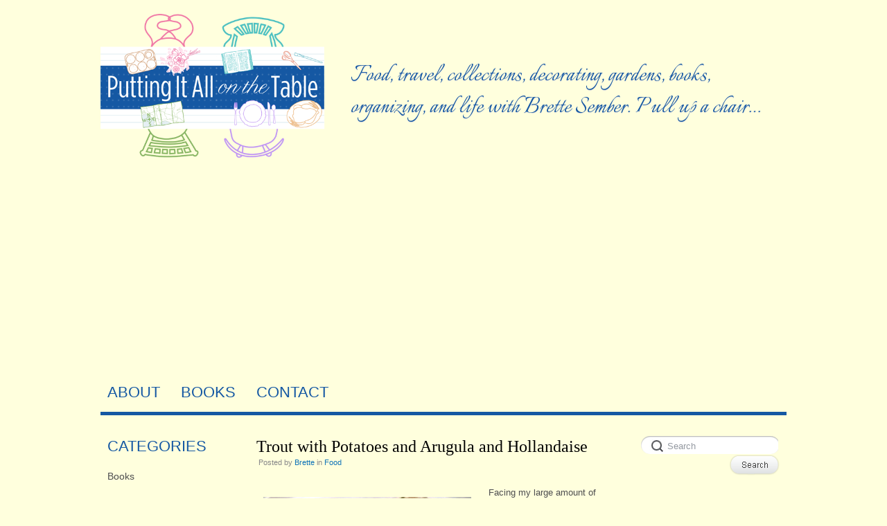

--- FILE ---
content_type: text/html; charset=UTF-8
request_url: https://puttingitallonthetable.com/trout-with-potatoes-and-arugula-and-hollandaise/
body_size: 19633
content:
<!DOCTYPE html PUBLIC "-//W3C//DTD XHTML 1.0 Transitional//EN" "http://www.w3.org/TR/xhtml1/DTD/xhtml1-transitional.dtd"><html lang="en-US">

<head>

<meta http-equiv="Content-Type" content="text/html; charset=UTF-8" />

<meta name="viewport" content="width=device-width, initial-scale=1, maximum-scale=1" />

<meta name="p:domain_verify" content="92cc7aada174d687f4491a88ef5b2614"/>

<meta name='microid' content='b46012964b97d860311e2fd66b7b6b7d1442bdaf'/>

<meta name="p:domain_verify" content="170e92e4dddf2733f94dd789947e9062"/>

<title>Trout with Potatoes and Arugula and Hollandaise - Putting It All On The Table</title>

<link rel="stylesheet" type="text/css" href="https://puttingitallonthetable.com/wp-content/themes/Cap/style.css" media="screen" />

<meta name='robots' content='max-image-preview:large' />
	<style>img:is([sizes="auto" i], [sizes^="auto," i]) { contain-intrinsic-size: 3000px 1500px }</style>
	<link rel="alternate" type="application/rss+xml" title="Putting It All On The Table &raquo; Feed" href="https://puttingitallonthetable.com/feed/" />
<link rel="alternate" type="application/rss+xml" title="Putting It All On The Table &raquo; Comments Feed" href="https://puttingitallonthetable.com/comments/feed/" />
<link rel="alternate" type="application/rss+xml" title="Putting It All On The Table &raquo; Trout with Potatoes and Arugula and Hollandaise Comments Feed" href="https://puttingitallonthetable.com/trout-with-potatoes-and-arugula-and-hollandaise/feed/" />
<link rel='stylesheet' id='wp-block-library-css' href='https://puttingitallonthetable.com/wp-includes/css/dist/block-library/style.min.css?ver=6.8.3' type='text/css' media='all' />
<style id='classic-theme-styles-inline-css' type='text/css'>
/*! This file is auto-generated */
.wp-block-button__link{color:#fff;background-color:#32373c;border-radius:9999px;box-shadow:none;text-decoration:none;padding:calc(.667em + 2px) calc(1.333em + 2px);font-size:1.125em}.wp-block-file__button{background:#32373c;color:#fff;text-decoration:none}
</style>
<style id='global-styles-inline-css' type='text/css'>
:root{--wp--preset--aspect-ratio--square: 1;--wp--preset--aspect-ratio--4-3: 4/3;--wp--preset--aspect-ratio--3-4: 3/4;--wp--preset--aspect-ratio--3-2: 3/2;--wp--preset--aspect-ratio--2-3: 2/3;--wp--preset--aspect-ratio--16-9: 16/9;--wp--preset--aspect-ratio--9-16: 9/16;--wp--preset--color--black: #000000;--wp--preset--color--cyan-bluish-gray: #abb8c3;--wp--preset--color--white: #ffffff;--wp--preset--color--pale-pink: #f78da7;--wp--preset--color--vivid-red: #cf2e2e;--wp--preset--color--luminous-vivid-orange: #ff6900;--wp--preset--color--luminous-vivid-amber: #fcb900;--wp--preset--color--light-green-cyan: #7bdcb5;--wp--preset--color--vivid-green-cyan: #00d084;--wp--preset--color--pale-cyan-blue: #8ed1fc;--wp--preset--color--vivid-cyan-blue: #0693e3;--wp--preset--color--vivid-purple: #9b51e0;--wp--preset--gradient--vivid-cyan-blue-to-vivid-purple: linear-gradient(135deg,rgba(6,147,227,1) 0%,rgb(155,81,224) 100%);--wp--preset--gradient--light-green-cyan-to-vivid-green-cyan: linear-gradient(135deg,rgb(122,220,180) 0%,rgb(0,208,130) 100%);--wp--preset--gradient--luminous-vivid-amber-to-luminous-vivid-orange: linear-gradient(135deg,rgba(252,185,0,1) 0%,rgba(255,105,0,1) 100%);--wp--preset--gradient--luminous-vivid-orange-to-vivid-red: linear-gradient(135deg,rgba(255,105,0,1) 0%,rgb(207,46,46) 100%);--wp--preset--gradient--very-light-gray-to-cyan-bluish-gray: linear-gradient(135deg,rgb(238,238,238) 0%,rgb(169,184,195) 100%);--wp--preset--gradient--cool-to-warm-spectrum: linear-gradient(135deg,rgb(74,234,220) 0%,rgb(151,120,209) 20%,rgb(207,42,186) 40%,rgb(238,44,130) 60%,rgb(251,105,98) 80%,rgb(254,248,76) 100%);--wp--preset--gradient--blush-light-purple: linear-gradient(135deg,rgb(255,206,236) 0%,rgb(152,150,240) 100%);--wp--preset--gradient--blush-bordeaux: linear-gradient(135deg,rgb(254,205,165) 0%,rgb(254,45,45) 50%,rgb(107,0,62) 100%);--wp--preset--gradient--luminous-dusk: linear-gradient(135deg,rgb(255,203,112) 0%,rgb(199,81,192) 50%,rgb(65,88,208) 100%);--wp--preset--gradient--pale-ocean: linear-gradient(135deg,rgb(255,245,203) 0%,rgb(182,227,212) 50%,rgb(51,167,181) 100%);--wp--preset--gradient--electric-grass: linear-gradient(135deg,rgb(202,248,128) 0%,rgb(113,206,126) 100%);--wp--preset--gradient--midnight: linear-gradient(135deg,rgb(2,3,129) 0%,rgb(40,116,252) 100%);--wp--preset--font-size--small: 13px;--wp--preset--font-size--medium: 20px;--wp--preset--font-size--large: 36px;--wp--preset--font-size--x-large: 42px;--wp--preset--spacing--20: 0.44rem;--wp--preset--spacing--30: 0.67rem;--wp--preset--spacing--40: 1rem;--wp--preset--spacing--50: 1.5rem;--wp--preset--spacing--60: 2.25rem;--wp--preset--spacing--70: 3.38rem;--wp--preset--spacing--80: 5.06rem;--wp--preset--shadow--natural: 6px 6px 9px rgba(0, 0, 0, 0.2);--wp--preset--shadow--deep: 12px 12px 50px rgba(0, 0, 0, 0.4);--wp--preset--shadow--sharp: 6px 6px 0px rgba(0, 0, 0, 0.2);--wp--preset--shadow--outlined: 6px 6px 0px -3px rgba(255, 255, 255, 1), 6px 6px rgba(0, 0, 0, 1);--wp--preset--shadow--crisp: 6px 6px 0px rgba(0, 0, 0, 1);}:where(.is-layout-flex){gap: 0.5em;}:where(.is-layout-grid){gap: 0.5em;}body .is-layout-flex{display: flex;}.is-layout-flex{flex-wrap: wrap;align-items: center;}.is-layout-flex > :is(*, div){margin: 0;}body .is-layout-grid{display: grid;}.is-layout-grid > :is(*, div){margin: 0;}:where(.wp-block-columns.is-layout-flex){gap: 2em;}:where(.wp-block-columns.is-layout-grid){gap: 2em;}:where(.wp-block-post-template.is-layout-flex){gap: 1.25em;}:where(.wp-block-post-template.is-layout-grid){gap: 1.25em;}.has-black-color{color: var(--wp--preset--color--black) !important;}.has-cyan-bluish-gray-color{color: var(--wp--preset--color--cyan-bluish-gray) !important;}.has-white-color{color: var(--wp--preset--color--white) !important;}.has-pale-pink-color{color: var(--wp--preset--color--pale-pink) !important;}.has-vivid-red-color{color: var(--wp--preset--color--vivid-red) !important;}.has-luminous-vivid-orange-color{color: var(--wp--preset--color--luminous-vivid-orange) !important;}.has-luminous-vivid-amber-color{color: var(--wp--preset--color--luminous-vivid-amber) !important;}.has-light-green-cyan-color{color: var(--wp--preset--color--light-green-cyan) !important;}.has-vivid-green-cyan-color{color: var(--wp--preset--color--vivid-green-cyan) !important;}.has-pale-cyan-blue-color{color: var(--wp--preset--color--pale-cyan-blue) !important;}.has-vivid-cyan-blue-color{color: var(--wp--preset--color--vivid-cyan-blue) !important;}.has-vivid-purple-color{color: var(--wp--preset--color--vivid-purple) !important;}.has-black-background-color{background-color: var(--wp--preset--color--black) !important;}.has-cyan-bluish-gray-background-color{background-color: var(--wp--preset--color--cyan-bluish-gray) !important;}.has-white-background-color{background-color: var(--wp--preset--color--white) !important;}.has-pale-pink-background-color{background-color: var(--wp--preset--color--pale-pink) !important;}.has-vivid-red-background-color{background-color: var(--wp--preset--color--vivid-red) !important;}.has-luminous-vivid-orange-background-color{background-color: var(--wp--preset--color--luminous-vivid-orange) !important;}.has-luminous-vivid-amber-background-color{background-color: var(--wp--preset--color--luminous-vivid-amber) !important;}.has-light-green-cyan-background-color{background-color: var(--wp--preset--color--light-green-cyan) !important;}.has-vivid-green-cyan-background-color{background-color: var(--wp--preset--color--vivid-green-cyan) !important;}.has-pale-cyan-blue-background-color{background-color: var(--wp--preset--color--pale-cyan-blue) !important;}.has-vivid-cyan-blue-background-color{background-color: var(--wp--preset--color--vivid-cyan-blue) !important;}.has-vivid-purple-background-color{background-color: var(--wp--preset--color--vivid-purple) !important;}.has-black-border-color{border-color: var(--wp--preset--color--black) !important;}.has-cyan-bluish-gray-border-color{border-color: var(--wp--preset--color--cyan-bluish-gray) !important;}.has-white-border-color{border-color: var(--wp--preset--color--white) !important;}.has-pale-pink-border-color{border-color: var(--wp--preset--color--pale-pink) !important;}.has-vivid-red-border-color{border-color: var(--wp--preset--color--vivid-red) !important;}.has-luminous-vivid-orange-border-color{border-color: var(--wp--preset--color--luminous-vivid-orange) !important;}.has-luminous-vivid-amber-border-color{border-color: var(--wp--preset--color--luminous-vivid-amber) !important;}.has-light-green-cyan-border-color{border-color: var(--wp--preset--color--light-green-cyan) !important;}.has-vivid-green-cyan-border-color{border-color: var(--wp--preset--color--vivid-green-cyan) !important;}.has-pale-cyan-blue-border-color{border-color: var(--wp--preset--color--pale-cyan-blue) !important;}.has-vivid-cyan-blue-border-color{border-color: var(--wp--preset--color--vivid-cyan-blue) !important;}.has-vivid-purple-border-color{border-color: var(--wp--preset--color--vivid-purple) !important;}.has-vivid-cyan-blue-to-vivid-purple-gradient-background{background: var(--wp--preset--gradient--vivid-cyan-blue-to-vivid-purple) !important;}.has-light-green-cyan-to-vivid-green-cyan-gradient-background{background: var(--wp--preset--gradient--light-green-cyan-to-vivid-green-cyan) !important;}.has-luminous-vivid-amber-to-luminous-vivid-orange-gradient-background{background: var(--wp--preset--gradient--luminous-vivid-amber-to-luminous-vivid-orange) !important;}.has-luminous-vivid-orange-to-vivid-red-gradient-background{background: var(--wp--preset--gradient--luminous-vivid-orange-to-vivid-red) !important;}.has-very-light-gray-to-cyan-bluish-gray-gradient-background{background: var(--wp--preset--gradient--very-light-gray-to-cyan-bluish-gray) !important;}.has-cool-to-warm-spectrum-gradient-background{background: var(--wp--preset--gradient--cool-to-warm-spectrum) !important;}.has-blush-light-purple-gradient-background{background: var(--wp--preset--gradient--blush-light-purple) !important;}.has-blush-bordeaux-gradient-background{background: var(--wp--preset--gradient--blush-bordeaux) !important;}.has-luminous-dusk-gradient-background{background: var(--wp--preset--gradient--luminous-dusk) !important;}.has-pale-ocean-gradient-background{background: var(--wp--preset--gradient--pale-ocean) !important;}.has-electric-grass-gradient-background{background: var(--wp--preset--gradient--electric-grass) !important;}.has-midnight-gradient-background{background: var(--wp--preset--gradient--midnight) !important;}.has-small-font-size{font-size: var(--wp--preset--font-size--small) !important;}.has-medium-font-size{font-size: var(--wp--preset--font-size--medium) !important;}.has-large-font-size{font-size: var(--wp--preset--font-size--large) !important;}.has-x-large-font-size{font-size: var(--wp--preset--font-size--x-large) !important;}
:where(.wp-block-post-template.is-layout-flex){gap: 1.25em;}:where(.wp-block-post-template.is-layout-grid){gap: 1.25em;}
:where(.wp-block-columns.is-layout-flex){gap: 2em;}:where(.wp-block-columns.is-layout-grid){gap: 2em;}
:root :where(.wp-block-pullquote){font-size: 1.5em;line-height: 1.6;}
</style>
<link rel='stylesheet' id='flexslider-styles-css' href='https://puttingitallonthetable.com/wp-content/plugins/cat-tiles/flexslider/flexslider.css?ver=20130406' type='text/css' media='all' />
<link rel='stylesheet' id='cat-tiles-styles-css' href='https://puttingitallonthetable.com/wp-content/plugins/cat-tiles/cat-tiles-styles.css?ver=20130406' type='text/css' media='all' />
<link rel='stylesheet' id='tablet-css-css' href='https://puttingitallonthetable.com/wp-content/themes/Cap/responsive-css/tablet.css?ver=1.0.0' type='text/css' media='all' />
<link rel='stylesheet' id='mobile-css-css' href='https://puttingitallonthetable.com/wp-content/themes/Cap/responsive-css/mobile.css?ver=1.0.0' type='text/css' media='all' />
<script type="text/javascript" src="https://puttingitallonthetable.com/wp-includes/js/jquery/jquery.min.js?ver=3.7.1" id="jquery-core-js"></script>
<script type="text/javascript" src="https://puttingitallonthetable.com/wp-includes/js/jquery/jquery-migrate.min.js?ver=3.4.1" id="jquery-migrate-js"></script>
<script type="text/javascript" src="https://puttingitallonthetable.com/wp-content/plugins/cat-tiles/flexslider/jquery.flexslider.js?ver=20130406" id="flexslider-js"></script>
<link rel="https://api.w.org/" href="https://puttingitallonthetable.com/wp-json/" /><link rel="alternate" title="JSON" type="application/json" href="https://puttingitallonthetable.com/wp-json/wp/v2/posts/7322" /><link rel="EditURI" type="application/rsd+xml" title="RSD" href="https://puttingitallonthetable.com/xmlrpc.php?rsd" />
<link rel="canonical" href="https://puttingitallonthetable.com/trout-with-potatoes-and-arugula-and-hollandaise/" />
<link rel='shortlink' href='https://puttingitallonthetable.com/?p=7322' />
<link rel="alternate" title="oEmbed (JSON)" type="application/json+oembed" href="https://puttingitallonthetable.com/wp-json/oembed/1.0/embed?url=https%3A%2F%2Fputtingitallonthetable.com%2Ftrout-with-potatoes-and-arugula-and-hollandaise%2F" />
<link rel="alternate" title="oEmbed (XML)" type="text/xml+oembed" href="https://puttingitallonthetable.com/wp-json/oembed/1.0/embed?url=https%3A%2F%2Fputtingitallonthetable.com%2Ftrout-with-potatoes-and-arugula-and-hollandaise%2F&#038;format=xml" />
<meta name="google-site-verification" content="jX1PjIeLQXTo54UAcTaHu3h1c9XeVBpXaRdC-WDdAEo" /><meta name="template" content="Cap 3.2.1" />
<meta name="generator" content="NattyWP Framework Version 2.1.5" />
<meta name="description" content="Food, travel, collections, decorating, gardens, books, organizing, and life with Brette Sember. Pull up a chair…" />
<link href="https://puttingitallonthetable.com/wp-content/themes/Cap/images/icons/favicon.ico" rel="shortcut icon" type="image/x-icon" />
<link rel="stylesheet" type="text/css" href="https://puttingitallonthetable.com/wp-content/themes/Cap/functions/css/shortcodes.css" media="screen" />
<script type="text/javascript" src="https://puttingitallonthetable.com/wp-content/themes/Cap/functions/js/shortcode.js"></script>
<style type="text/css">
</style>
<meta data-pso-pv="1.2.1" data-pso-pt="singlePost" data-pso-th="06e1118a6f411dcf043c9edc468f4c8c"><script async src="//pagead2.googlesyndication.com/pagead/js/adsbygoogle.js"></script><script pagespeed_no_defer="" data-pso-version="20170403_083938">window.dynamicgoogletags={config:[]};dynamicgoogletags.config=["ca-pub-8277718680385567",[[[["BODY",0,null,[]],["10px","10px",1],2,[5],"7358821026",0,null,null,2],[["DIV",null,null,["profile"]],["10px","10px",1],2,[0],"8835554224",0,null,null,6]]],[[[[null,[[20,20]],null,34,1,1]],[[["BODY",0,null,[]],["10px","10px",1],1,[4],null,0,null,null,2],[["BODY",0,null,[]],["10px","10px",1],2,[5],null,0,null,null,2],[["DIV",null,"header",[]],["40px","10px",1],3,[2],null,0,null,null,4],[["DIV",null,"footer",[]],["10px","10px",1],0,[5],null,0,null,null,6],[["DIV",null,null,["profile"]],["10px","10px",1],2,[0],null,0,null,null,6],[["LI",null,"widget_search",[]],["10px","10px",1],2,[1],null,0,null,null,8],[["DIV",0,null,["post"],1],["10px","15px",0],0,[0],null,0,null,null,9],[["DIV",0,null,["post"],2],["10px","15px",0],0,[0],null,0,null,null,9],[["DIV",0,null,["post"],-1],["10px","10px",0],3,[0],null,0,null,null,8],[["DIV",1,null,["post"],1],["10px","10px",0],0,[0],null,0,null,null,11],[["DIV",1,null,["post"],2],["10px","10px",0],0,[0],null,0],[["DIV",1,null,["post"],-1],["10px","10px",0],3,[0],null,0,null,null,11],[["DIV",null,null,["title"]],["15px","10px",1],3,[1],null,0,null,null,8],[["DIV",null,null,["sharexyWidgetNoindexUniqueClassName"]],["10px","15px",1],0,[1],null,0,null,null,10],[["DIV",null,null,["relatedposts"]],["10px","10px",1],0,[1],null,0,null,null,8],[["DIV",null,null,["relatedposts"]],["10px","10px",1],3,[1],null,0,null,null,8],[["DIV",null,null,["catbar"]],["10px","10px",1],1,[1],null,0,null,null,9],[["LI",null,"widget_nav_menu",[]],["10px","10px",1],2,[1],null,0,null,null,8],[["DIV",0,null,["post"],3],["10px","15px",0],0,[0],null,0,null,null,9],[["DIV",1,null,["post"],3],["10px","10px",0],0,[0],null,0],[["DIV",null,null,["inner-text"]],["10px","10px",1],3,[1],null,0,null,null,8]],["6968541424","8445274625","9922007823","2398741023","3875474229"],["DIV",null,null,["post"]],"20170214_040801"]],"WordPressSinglePost","5882087824",null,0.01,null,[null,1494909361638],0.01,0,null,null,"https://puttingitallonthetable.com"];(function(){var h=this,aa=function(a){var b=typeof a;if("object"==b)if(a){if(a instanceof Array)return"array";if(a instanceof Object)return b;var c=Object.prototype.toString.call(a);if("[object Window]"==c)return"object";if("[object Array]"==c||"number"==typeof a.length&&"undefined"!=typeof a.splice&&"undefined"!=typeof a.propertyIsEnumerable&&!a.propertyIsEnumerable("splice"))return"array";if("[object Function]"==c||"undefined"!=typeof a.call&&"undefined"!=typeof a.propertyIsEnumerable&&!a.propertyIsEnumerable("call"))return"function"}else return"null";
else if("function"==b&&"undefined"==typeof a.call)return"object";return b},p=function(a){return"number"==typeof a},ba=function(a,b){var c=Array.prototype.slice.call(arguments,1);return function(){var b=c.slice();b.push.apply(b,arguments);return a.apply(this,b)}},r=function(a,b){function c(){}c.prototype=b.prototype;a.Ra=b.prototype;a.prototype=new c;a.prototype.constructor=a;a.Ta=function(a,c,f){for(var d=Array(arguments.length-2),e=2;e<arguments.length;e++)d[e-2]=arguments[e];return b.prototype[c].apply(a,
d)}};var ca=String.prototype.trim?function(a){return a.trim()}:function(a){return a.replace(/^[\s\xa0]+|[\s\xa0]+$/g,"")},da=function(a,b){return a<b?-1:a>b?1:0},ea=function(a){return String(a).replace(/\-([a-z])/g,function(a,c){return c.toUpperCase()})};var fa=Array.prototype.forEach?function(a,b,c){Array.prototype.forEach.call(a,b,c)}:function(a,b,c){for(var d=a.length,e="string"==typeof a?a.split(""):a,f=0;f<d;f++)f in e&&b.call(c,e[f],f,a)};var ga=function(a){ga[" "](a);return a};ga[" "]=function(){};var ia=function(a,b){var c=ha;Object.prototype.hasOwnProperty.call(c,a)||(c[a]=b(a))};var t;a:{var ja=h.navigator;if(ja){var ka=ja.userAgent;if(ka){t=ka;break a}}t=""}var v=function(a){return-1!=t.indexOf(a)};var la=v("Opera"),w=v("Trident")||v("MSIE"),ma=v("Edge"),na=v("Gecko")&&!(-1!=t.toLowerCase().indexOf("webkit")&&!v("Edge"))&&!(v("Trident")||v("MSIE"))&&!v("Edge"),oa=-1!=t.toLowerCase().indexOf("webkit")&&!v("Edge"),pa=function(){var a=h.document;return a?a.documentMode:void 0},qa;
a:{var ra="",sa=function(){var a=t;if(na)return/rv\:([^\);]+)(\)|;)/.exec(a);if(ma)return/Edge\/([\d\.]+)/.exec(a);if(w)return/\b(?:MSIE|rv)[: ]([^\);]+)(\)|;)/.exec(a);if(oa)return/WebKit\/(\S+)/.exec(a);if(la)return/(?:Version)[ \/]?(\S+)/.exec(a)}();sa&&(ra=sa?sa[1]:"");if(w){var ta=pa();if(null!=ta&&ta>parseFloat(ra)){qa=String(ta);break a}}qa=ra}
var ua=qa,ha={},va=function(a){ia(a,function(){for(var b=0,c=ca(String(ua)).split("."),d=ca(String(a)).split("."),e=Math.max(c.length,d.length),f=0;0==b&&f<e;f++){var g=c[f]||"",k=d[f]||"";do{g=/(\d*)(\D*)(.*)/.exec(g)||["","","",""];k=/(\d*)(\D*)(.*)/.exec(k)||["","","",""];if(0==g[0].length&&0==k[0].length)break;b=da(0==g[1].length?0:parseInt(g[1],10),0==k[1].length?0:parseInt(k[1],10))||da(0==g[2].length,0==k[2].length)||da(g[2],k[2]);g=g[3];k=k[3]}while(0==b)}return 0<=b})},wa;var xa=h.document;
wa=xa&&w?pa()||("CSS1Compat"==xa.compatMode?parseInt(ua,10):5):void 0;var x=function(){},ya="function"==typeof Uint8Array,z=function(a,b,c){a.a=null;b||(b=[]);a.Va=void 0;a.M=-1;a.l=b;a:{if(a.l.length){b=a.l.length-1;var d=a.l[b];if(d&&"object"==typeof d&&"array"!=aa(d)&&!(ya&&d instanceof Uint8Array)){a.R=b-a.M;a.G=d;break a}}a.R=Number.MAX_VALUE}a.Ua={};if(c)for(b=0;b<c.length;b++)d=c[b],d<a.R?(d+=a.M,a.l[d]=a.l[d]||y):a.G[d]=a.G[d]||y},y=[],A=function(a,b){if(b<a.R){b+=a.M;var c=a.l[b];return c===y?a.l[b]=[]:c}c=a.G[b];return c===y?a.G[b]=[]:c},Aa=function(a){a=
A(za,a);return null==a?a:+a},B=function(a,b,c){b<a.R?a.l[b+a.M]=c:a.G[b]=c},C=function(a,b,c){a.a||(a.a={});if(!a.a[c]){var d=A(a,c);d&&(a.a[c]=new b(d))}return a.a[c]},D=function(a,b,c){a.a||(a.a={});if(!a.a[c]){for(var d=A(a,c),e=[],f=0;f<d.length;f++)e[f]=new b(d[f]);a.a[c]=e}b=a.a[c];b==y&&(b=a.a[c]=[]);return b},Ba=function(a,b,c){a.a||(a.a={});c=c||[];for(var d=[],e=0;e<c.length;e++)d[e]=E(c[e]);a.a[b]=c;B(a,b,d)},Ca=function(a){if(a.a)for(var b in a.a){var c=a.a[b];if("array"==aa(c))for(var d=
0;d<c.length;d++)c[d]&&E(c[d]);else c&&E(c)}},E=function(a){Ca(a);return a.l};x.prototype.toString=function(){Ca(this);return this.l.toString()};var Da=function(a){var b;if("array"==aa(a)){for(var c=Array(a.length),d=0;d<a.length;d++)null!=(b=a[d])&&(c[d]="object"==typeof b?Da(b):b);return c}if(ya&&a instanceof Uint8Array)return new Uint8Array(a);c={};for(d in a)null!=(b=a[d])&&(c[d]="object"==typeof b?Da(b):b);return c};var Ea=function(a,b){this.events=[];this.Ga=b||h;var c=null;b&&(b.google_js_reporting_queue=b.google_js_reporting_queue||[],this.events=b.google_js_reporting_queue,c=b.google_measure_js_timing);this.ia=null!=c?c:Math.random()<a};Ea.prototype.disable=function(){fa(this.events,this.ya,this);this.events.length=0;this.ia=!1};Ea.prototype.ya=function(a){var b=this.Ga.performance;a&&b&&b.clearMarks&&(b.clearMarks("goog_"+a.uniqueId+"_start"),b.clearMarks("goog_"+a.uniqueId+"_end"))};var Fa=function(){var a=!1;try{var b=Object.defineProperty({},"passive",{get:function(){a=!0}});h.addEventListener("test",null,b)}catch(c){}return a}();var Ha=function(){var a=Ga;try{var b;if(b=!!a&&null!=a.location.href)a:{try{ga(a.foo);b=!0;break a}catch(c){}b=!1}return b}catch(c){return!1}},Ia=function(a,b){for(var c in a)Object.prototype.hasOwnProperty.call(a,c)&&b.call(void 0,a[c],c,a)};var Ja=function(a,b,c,d,e){this.la=c||4E3;this.H=a||"&";this.wa=b||",$";this.T=void 0!==d?d:"trn";this.Sa=e||null;this.va=!1;this.V={};this.Ja=0;this.L=[]},Ma=function(a,b,c,d){b=b+"//"+c+d;var e=Ka(a)-d.length-0;if(0>e)return"";a.L.sort(function(a,b){return a-b});d=null;c="";for(var f=0;f<a.L.length;f++)for(var g=a.L[f],k=a.V[g],m=0;m<k.length;m++){if(!e){d=null==d?g:d;break}var l=La(k[m],a.H,a.wa);if(l){l=c+l;if(e>=l.length){e-=l.length;b+=l;c=a.H;break}else a.va&&(c=e,l[c-1]==a.H&&--c,b+=l.substr(0,
c),c=a.H,e=0);d=null==d?g:d}}f="";a.T&&null!=d&&(f=c+a.T+"="+(a.Sa||d));return b+f+""},Ka=function(a){if(!a.T)return a.la;var b=1,c;for(c in a.V)b=c.length>b?c.length:b;return a.la-a.T.length-b-a.H.length-1},La=function(a,b,c,d,e){var f=[];Ia(a,function(a,k){(a=Na(a,b,c,d,e))&&f.push(k+"="+a)});return f.join(b)},Na=function(a,b,c,d,e){if(null==a)return"";b=b||"&";c=c||",$";"string"==typeof c&&(c=c.split(""));if(a instanceof Array){if(d=d||0,d<c.length){for(var f=[],g=0;g<a.length;g++)f.push(Na(a[g],
b,c,d+1,e));return f.join(c[d])}}else if("object"==typeof a)return e=e||0,2>e?encodeURIComponent(La(a,b,c,d,e+1)):"...";return encodeURIComponent(String(a))};var Ra=function(a,b,c,d){var e=Pa;if((c?e.Pa:Math.random())<(d||e.za))try{var f;b instanceof Ja?f=b:(f=new Ja,Ia(b,function(a,b){var c=f,d=c.Ja++,e={};e[b]=a;a=[e];c.L.push(d);c.V[d]=a}));var g=Ma(f,e.Ma,e.Ba,e.La+a+"&");g&&Qa(g)}catch(k){}},Qa=function(a){h.google_image_requests||(h.google_image_requests=[]);var b=h.document.createElement("img");b.src=a;h.google_image_requests.push(b)};var Sa;if(!(Sa=!na&&!w)){var Ta;if(Ta=w)Ta=9<=Number(wa);Sa=Ta}Sa||na&&va("1.9.1");w&&va("9");var F=function(a,b,c,d){this.top=a;this.right=b;this.bottom=c;this.left=d};F.prototype.floor=function(){this.top=Math.floor(this.top);this.right=Math.floor(this.right);this.bottom=Math.floor(this.bottom);this.left=Math.floor(this.left);return this};var Ua=document,Va=window;var Wa=!!window.google_async_iframe_id,Ga=Wa&&window.parent||window;var Pa,G;if(Wa&&!Ha()){var Xa="."+Ua.domain;try{for(;2<Xa.split(".").length&&!Ha();)Ua.domain=Xa=Xa.substr(Xa.indexOf(".")+1),Ga=window.parent}catch(a){}Ha()||(Ga=window)}G=Ga;var Ya=new Ea(1,G);Pa=new function(){this.Ma="http:"===Va.location.protocol?"http:":"https:";this.Ba="pagead2.googlesyndication.com";this.La="/pagead/gen_204?id=";this.za=.01;this.Pa=Math.random()};
if("complete"==G.document.readyState)G.google_measure_js_timing||Ya.disable();else if(Ya.ia){var Za=function(){G.google_measure_js_timing||Ya.disable()};G.addEventListener?G.addEventListener("load",Za,Fa?void 0:!1):G.attachEvent&&G.attachEvent("onload",Za)};var H=function(a){this.na={};this.na.c=a;this.o=[];this.u=null;this.v=[];this.ea=0};H.prototype.g=function(a){for(var b=0;b<this.o.length;b++)if(this.o[b]==a)return this;this.o.push(a);return this};var $a=function(a,b){a.u=a.u?a.u:b;return a};H.prototype.C=function(a){for(var b=0;b<this.v.length;b++)if(this.v[b]==a)return this;this.v.push(a);return this};
H.prototype.getData=function(a){var b=this.na,c={},d;for(d in b)c[d]=b[d];0<this.ea&&(c.t=this.ea);c.err=this.o.join();c.warn=this.v.join();if(this.u){c.excp_n=this.u.name;c.excp_m=this.u.message&&this.u.message.substring(0,512);if(b=this.u.stack){d=this.u.stack;try{-1==d.indexOf("")&&(d="\n"+d);for(var e;d!=e;)e=d,d=d.replace(/((https?:\/..*\/)[^\/:]*:\d+(?:.|\n)*)\2/,"$1");b=d.replace(/\n */g,"\n")}catch(f){b=""}}c.excp_s=b}c.w=0<a.innerWidth?a.innerWidth:null;c.h=0<a.innerHeight?a.innerHeight:
null;return c};var bb=function(a,b){ab(a,a.Ea,a.X,b)},ab=function(a,b,c,d){var e=d.u;d=d.getData(a.K);a.Ha?(d.type=b,a.K.console.log(d),e&&a.K.console.error(e)):0<c&&(d.r=c,Ra(b,d,"jserror"!=b,c))};var I=function(a){return a.dynamicgoogletags=a.dynamicgoogletags||{}};var J=function(a){z(this,a,cb)};r(J,x);var cb=[4];J.prototype.getId=function(){return A(this,3)};var K=function(a){z(this,a,null)};r(K,x);var db=function(a){z(this,a,null)};r(db,x);var L=function(a){return C(a,J,1)},fb=function(a){z(this,a,eb)};r(fb,x);var eb=[1];fb.prototype.i=function(){return D(this,db,1)};fb.prototype.pa=function(a){Ba(this,1,a)};var M=function(a){z(this,a,gb)};r(M,x);var gb=[2];M.prototype.ka=function(){return A(this,3)};M.prototype.qa=function(a){B(this,3,a)};var hb=function(a){z(this,a,null)};r(hb,x);var N=function(a){z(this,a,ib)};r(N,x);var ib=[1,2,3];N.prototype.i=function(){return D(this,db,2)};
N.prototype.pa=function(a){Ba(this,2,a)};var O=function(a){z(this,a,jb)};r(O,x);var jb=[3];O.prototype.A=function(){return A(this,1)};O.prototype.D=function(){return C(this,fb,2)};O.prototype.O=function(){return A(this,4)};O.prototype.ka=function(){return A(this,5)};O.prototype.qa=function(a){B(this,5,a)};O.prototype.N=function(){return C(this,kb,9)};var kb=function(a){z(this,a,null)};r(kb,x);var lb=function(a){this.m=a;this.sa=[]};lb.prototype.f=function(){return 0<D(this.m,N,3).length?D(this.m,N,3)[0]:null};var mb=function(a){var b=["adsbygoogle-placeholder"];a=a.className?a.className.split(/\s+/):[];for(var c={},d=0;d<a.length;++d)c[a[d]]=!0;for(d=0;d<b.length;++d)if(!c[b[d]])return!1;return!0};var nb=function(a,b){for(var c=0;c<b.length;c++){var d=b[c],e=ea(d.Wa);a[e]=d.value}},qb=function(a,b){var c=ob;b.setAttribute("data-adsbygoogle-status","reserved");b={element:b};(c=c&&c.Na)&&(b.params=c);pb(a).push(b)},pb=function(a){return a.adsbygoogle=a.adsbygoogle||[]};var rb=function(a,b){if(!a)return!1;a=b.getComputedStyle?b.getComputedStyle(a,null):a.currentStyle;if(!a)return!1;a=a.cssFloat||a.styleFloat;return"left"==a||"right"==a},sb=function(a){for(a=a.previousSibling;a&&1!=a.nodeType;)a=a.previousSibling;return a?a:null},tb=function(a){return!!a.nextSibling||!!a.parentNode&&tb(a.parentNode)};var ub=function(a,b){var c=a.length;if(null!=c)for(var d=0;d<c;d++)b.call(void 0,a[d],d)};var vb=function(a,b,c,d){this.ma=a;this.$=b;this.aa=c;this.P=d};vb.prototype.query=function(a){var b=[];try{b=a.querySelectorAll(this.ma)}catch(f){}if(!b.length)return[];a=b;b=a.length;if(0<b){for(var c=Array(b),d=0;d<b;d++)c[d]=a[d];a=c}else a=[];a=wb(this,a);p(this.$)&&(b=this.$,0>b&&(b+=a.length),a=0<=b&&b<a.length?[a[b]]:[]);if(p(this.aa)){b=[];for(c=0;c<a.length;c++){var d=xb(a[c]),e=this.aa;0>e&&(e+=d.length);0<=e&&e<d.length&&b.push(d[e])}a=b}return a};
vb.prototype.toString=function(){return JSON.stringify({nativeQuery:this.ma,occurrenceIndex:this.$,paragraphIndex:this.aa,ignoreMode:this.P})};
var wb=function(a,b){if(null==a.P)return b;switch(a.P){case 1:return b.slice(1);case 2:return b.slice(0,b.length-1);case 3:return b.slice(1,b.length-1);case 0:return b;default:throw Error("Unknown ignore mode: "+a.P);}},xb=function(a){var b=[];ub(a.getElementsByTagName("p"),function(a){100<=yb(a)&&b.push(a)});return b},yb=function(a){if(3==a.nodeType)return a.length;if(1!=a.nodeType||"SCRIPT"==a.tagName)return 0;var b=0;ub(a.childNodes,function(a){b+=yb(a)});return b},zb=function(a){return 0==a.length||
isNaN(a[0])?a:"\\"+(30+parseInt(a[0],10))+" "+a.substring(1)};var Ab=function(a,b){var c=0,d=A(a,6);if(void 0!==d)switch(d){case 0:c=1;break;case 1:c=2;break;case 2:c=3}var d=null,e=A(a,7);if(A(a,1)||a.getId()||0<A(a,4).length){var f=a.getId(),g=A(a,1),e=A(a,4),d=A(a,2);a=A(a,5);var k="";g&&(k+=g);f&&(k+="#"+zb(f));if(e)for(f=0;f<e.length;f++)k+="."+zb(e[f]);d=(e=k)?new vb(e,d,a,c):null}else e&&(d=new vb(e,A(a,2),A(a,5),c));return d?d.query(b):[]},Bb=function(a,b){if(a==b)return!0;if(!a||!b||A(a,1)!=A(b,1)||A(a,2)!=A(b,2)||a.getId()!=b.getId()||A(a,7)!=A(b,
7)||A(a,5)!=A(b,5)||A(a,6)!=A(b,6))return!1;a=A(a,4);b=A(b,4);if(a||b)if(a&&b&&a.length==b.length)for(var c=0;c<a.length;c++){if(a[c]!=b[c])return!1}else return!1;return!0};var Cb=function(a){a=a.document;return("CSS1Compat"==a.compatMode?a.documentElement:a.body)||{}},Db=function(a){return void 0===a.pageYOffset?(a.document.documentElement||a.document.body.parentNode||a.document.body).scrollTop:a.pageYOffset};var Eb=function(a,b){b=L(b);if(!b)return null;a=Ab(b,a);return 0<a.length?a[0]:null},Gb=function(a,b){b=Fb(a,b,!0);return p(b)&&!(b<=Cb(a).clientHeight)},Hb=function(a,b){return a.body?b-a.body.getBoundingClientRect().top:b},Fb=function(a,b,c){if(!c||!p(A(b,8))){var d=Eb(a.document,b);if(d){var e=null!=C(b,K,2)?A(C(b,K,2),3):void 0;c=a.document.createElement("div");c.className="googlepublisherpluginad";var f=c.style;f.textAlign="center";f.width="100%";f.height="0px";f.clear=e?"both":"none";Ib(c,d,
A(b,3));d=c.getBoundingClientRect().top+Db(a);c.parentNode.removeChild(c);B(b,8,d)}}b=A(b,8);return p(b)?b-Db(a):null},Jb={0:0,1:1,2:2,3:3},Kb={0:"auto",1:"horizontal",2:"vertical",3:"rectangle"},Lb=function(a,b){a.sort(function(a,d){a=Fb(b,a,!0);a=p(a)?a:Number.POSITIVE_INFINITY;d=Fb(b,d,!0);d=p(d)?d:Number.POSITIVE_INFINITY;return a-d})},Ib=function(a,b,c){switch(Jb[c]){case 0:b.parentNode&&b.parentNode.insertBefore(a,b);break;case 3:if(c=b.parentNode){var d=b.nextSibling;if(d&&d.parentNode!=c)for(;d&&
8==d.nodeType;)d=d.nextSibling;c.insertBefore(a,d)}break;case 1:b.insertBefore(a,b.firstChild);break;case 2:b.appendChild(a)}if(1!=b.nodeType?0:"INS"==b.tagName&&mb(b))b.style.display="block"};var ob=new function(){this.ha="googlepublisherpluginad";this.Na={google_tag_origin:"pso"}},P=function(a){this.b=a;this.j=[];this.da=0;this.o=[];this.v=[];this.Y=null;this.oa=!1},Mb=function(a,b){a=C(a.f(),J,4);if(!(a&&b&&A(b,1)==A(a,1)&&b.getId()==a.getId()&&p(A(b,2))&&p(A(b,5))))return!1;a=A(a,4);b=A(b,4);if(a.length!=b.length)return!1;for(var c=0;c<a.length;++c)if(b[c]!=a[c])return!1;return!0},Nb=function(a){var b=p(void 0)?void 0:20,c=a.f(),d=c.i(),e=C(c,J,4);if(!(a.oa||0>=b)&&e&&0!=Ab(e,a.b.document).length){a.oa=
!0;for(var c=[],f=0;f<d.length;++f){var g=d[f],k=L(g);if(Mb(a,k)){var m=A(k,2),k=A(k,5);null!=m&&null!=k&&0<=m&&0<=k&&(!c[m]||A(L(c[m]),5)<k)&&(c[m]=g)}}k=0;d=Ab(e,a.b.document);for(m=0;m<c.length&&k<b;++m){var e=k,f=a,l=d[m],g=c[m],k=b-k,u=f.f().i(),q=0;if(l&&g){l=xb(l).length;switch(A(L(g),6)){case 0:case 1:--l;break;case 2:l-=2}for(var n=A(L(g),5)+1;n<l&&q<k;++n){var Oa=new g.constructor(Da(E(g))),Hc=L(Oa);B(Hc,5,n);u.push(Oa);q++}}q&&f.f().pa(u);k=e+q}}};
P.prototype.g=function(a){for(var b=0;b<this.o.length;++b)if(this.o[b]==a)return;this.o.push(a)};P.prototype.C=function(a){for(var b=0;b<this.v.length;++b)if(this.v[b]==a)return;this.v.push(a)};
var Ob=function(a,b,c){var d=Jb[A(b,3)],e=Eb(a.b.document,b);if(e){var f=L(b)?A(L(b),2):void 0,g;a:{g=a.b;if(null!=f)switch(d){case 0:g=rb(sb(e),g);break a;case 3:g=rb(e,g);break a;case 2:f=e.lastChild;g=rb(f?1==f.nodeType?f:sb(f):null,g);break a}g=!1}if(!g&&(c||2!=d||tb(e))&&(c=1==d||2==d?e:e.parentNode,!c||(1!=c.nodeType?0:"INS"==c.tagName&&mb(c))||!(0>=c.offsetWidth)))a:if(A(b,7))a.C(8);else{b:if(A(b,5))c=A(b,5);else{if(c=Q(a).f())if(c=A(c,3),a.da<c.length){c=c[a.da++];break b}a.g(4);c=null}if(null!=
c){B(b,7,!0);d=[];(g=a.O())&&d.push(g);g=Q(a).sa;for(f=0;f<g.length;++f)d.push(g[f]);p(A(b,9))&&d.push("pso-lv-"+A(b,9));var k=a.b.document;g=a.A();var f=A(b,6),f=null!=f?Kb[f]:f,m=C(b,K,2),l={};m&&(l.ra=A(m,1),l.ga=A(m,2),l.xa=!!A(m,3));var m=c,u=ob,q=k.createElement("div"),n=q.style;n.textAlign="center";n.width="100%";n.height="auto";n.clear=l.xa?"both":"none";l.Ka&&nb(n,l.Ka);k=k.createElement("ins");n=k.style;n.display="block";n.margin="auto";n.backgroundColor="transparent";l.ra&&(n.marginTop=
l.ra);l.ga&&(n.marginBottom=l.ga);l.ta&&nb(n,l.ta);q.appendChild(k);k.setAttribute("data-ad-format",f?f:"auto");if(f=u&&u.ha)q.className=f;k.className="adsbygoogle";k.setAttribute("data-ad-client",g);m&&k.setAttribute("data-ad-slot",m);d.length&&k.setAttribute("data-ad-channel",d.join("+"));Ib(q,e,A(b,3));try{qb(a.b,k)}catch(Oa){A(b,5)!=c&&a.da--;B(b,7,!1);a.C(6);q&&q.parentNode&&q.parentNode.removeChild(q);break a}a.j.push(q)}}}},Pb=function(a,b){for(var c=Number.POSITIVE_INFINITY,d=0;d<a.j.length;++d)var e=
a.j[d].getBoundingClientRect().top,f=a.j[d].getBoundingClientRect().bottom,c=Math.min(c,b<e?e-b:f<b?b-f:0);return c},Q=function(a){a=I(a.b).ps||null;if(!a)throw Error("No placementState");return a},Qb=function(a,b){var c=Q(a).m;if(!c||!c.A())return a.g(5),!1;c=D(c,N,3)[0];return c?A(c,3).length<b?(a.g(4),a.g(5),!1):!0:(a.g(5),!1)};P.prototype.A=function(){return Q(this).m.A()||""};P.prototype.O=function(){return Q(this).m.O()||void 0};P.prototype.D=function(){return Q(this).m.D()||new fb};
P.prototype.f=function(){var a=Q(this).f();if(!a)throw Error("No mConfig");return a};var Rb=function(a){a=A(a.f(),6);return null!=a&&0<a};var Sb=function(){this.I=this.J=this.ba=null};var R=function(a){P.call(this,a)};r(R,P);R.prototype.apply=function(a){var b;(b=Q(this).m)&&b.A()&&b.D()?b=!0:(this.g(5),b=!1);if(b){b=this.D().i();for(var c=0;c<b.length;c++){var d=b[c];A(d,7)||Ob(this,d,a)}}};R.prototype.B=function(){return(0==this.D().i().length||0<this.j.length)&&0==this.o.length};var Tb=function(a){P.call(this,a);if(Qb(this,0)){a=this.D().i();for(var b=this.f().i(),c=0;c<a.length;c++){var d=a[c],e;a:{e=d;var f=b;if(e&&L(e))for(var g=0;g<f.length;g++){var k=f[g];if(A(e,3)==A(k,3)&&Bb(L(e),L(k))){e=k;break a}}e=null}e&&C(e,K,2)&&(e=C(e,K,2),d.a||(d.a={}),f=e?E(e):e,d.a[2]=e,B(d,2,f))}}};r(Tb,R);var Vb=function(a,b){var c=void 0===b.pageXOffset?(b.document.documentElement||b.document.body.parentNode||b.document.body).scrollLeft:b.pageXOffset,d=Db(b);if(a.getBoundingClientRect)return a=a.getBoundingClientRect(),Ub(a)?new F(a.top+d,a.right+c,a.bottom+d,a.left+c):new F(0,0,0,0);b=b.document.createRange();b.selectNodeContents(a);return b.collapsed?new F(0,0,0,0):b.getBoundingClientRect?(a=b.getBoundingClientRect(),Ub(a)?new F(a.top+d,a.right+c,a.bottom+d,a.left+c):new F(0,0,0,0)):new F(0,0,0,
0)},Ub=function(a){return!!a&&p(a.top)&&!isNaN(a.top)&&p(a.right)&&!isNaN(a.right)&&p(a.bottom)&&!isNaN(a.bottom)&&p(a.left)&&!isNaN(a.left)};var $b=function(a){this.K=a;this.Fa=Wb(a);this.ua=S("ins.adsbygoogle",a);this.fa=Xb(a);this.Oa=S("[__lsu_res=reserved]",a);this.U=[];a=Yb(this);for(var b=0;b<a.length;b++)this.U.push(new Zb(a[b]))},Wb=function(a){var b=a.googletag;if(!b||"function"!=typeof b.pubads)return S("div[id^=div-gpt-ad]",a);var c=[];try{for(var d=b.pubads().getSlots(),b=0;b<d.length;b++){var e=d[b].getSlotElementId(),f=a.document.getElementById(e);null!=f&&c.push(f)}}catch(g){Ra("ladd_evt",{ok:0,err:g.toString()},!0,.1)}return c},
Xb=function(a){return S("iframe[id^=aswift_],iframe[id^=google_ads_frame]",a)},S=function(a,b){return Array.prototype.slice.call(b.document.querySelectorAll(a))},Yb=function(a){return[].concat(a.Fa,a.ua,a.fa,a.Oa)},Zb=function(a){this.Ca=a;this.W=null};var T=function(a){P.call(this,a)};r(T,P);T.prototype.apply=function(){};T.prototype.B=function(){var a;if(Rb(this)){a=this.b;var b=Wb(a);a=0<[].concat(b,S("ins.adsbygoogle",a),Xb(a),S("[__lsu_res=reserved]",a)).length}else a=!0;return a};var ac=function(a){P.call(this,a);this.F=null};r(ac,P);
ac.prototype.apply=function(a){if(a&&Qb(this,2)){Nb(this);a=Cb(this.b).clientHeight||640;null==this.F&&(this.F=new $b(this.b));var b=this.F.fa.length;if(!(5<=b)){var b=Math.min(2,5-b),c=this.f().i();Lb(c,this.b);for(var d=0;d<c.length&&this.j.length<b;++d){var e=c[d];if(Gb(this.b,e)){var f=Fb(this.b,e,!0);if(void 0!==f){var g;a:{g=this.F;for(var k=a,m=f,l=0;l<g.U.length;l++){var u=m,q=k,n;n=g.U[l];n.W||(n.W=Vb(n.Ca,g.K));n=n.W;if(n.top-q<u&&u<n.bottom+q){g=!0;break a}}g=!1}g||Pb(this,f)<a||Ob(this,
e,!0)}}}0==this.j.length&&this.C(1)}}};ac.prototype.B=function(){return Rb(this)?0<Yb(this.F).length:!0};var bc=function(a){P.call(this,a);this.Z=!1};r(bc,T);
bc.prototype.apply=function(a){if(a&&!this.Z){var b;a:{var c=this.b.document;b=c.body;if(a&&b){a=this.A();var d=ob,e=c.createElement("div");e.style.display="block";if(d=d&&d.ha)e.className=d;c=c.createElement("ins");c.className="adsbygoogle";c.setAttribute("data-ad-client",a);c.setAttribute("data-reactive-ad-format","1");c.style.display="none";e.appendChild(c);Ib(e,b,2);try{qb(this.b,c)}catch(f){this.C(6);e&&e.parentNode&&e.parentNode.removeChild(e);b=5;break a}this.j.push(e);b=0}else b=4}this.Z=
0==b}};bc.prototype.B=function(){return this.Z&&T.prototype.B.call(this)};var cc=function(a){P.call(this,a);a=Cb(a).clientHeight;this.Aa=.1*a;this.Ia=.75*a};r(cc,P);
cc.prototype.apply=function(a){if(Qb(this,3)&&!this.B()){Nb(this);var b=this.f().i();Lb(b,this.b);var c;c=this.Aa;var d;d=document;d=d.querySelectorAll?d.querySelectorAll("header,#header,#masthead,.header,.site-header"):[];for(var e=d.length,f=0<e?d[0]:null,g=1;g<e;g++)d[g].getBoundingClientRect().top<f.getBoundingClientRect().top&&(f=d[g]);(d=f)&&(d=d.getBoundingClientRect())&&d.top!=d.bottom&&d.left!=d.right&&(c=Math.min(c,Hb(document,d.bottom)));for(d=0;d<b.length&&3>this.j.length;d++){e=b[d];
var f=c,g=this.b.document,k=Fb(this.b,e,!1);!p(k)||Hb(g,k)<f?f=!1:(f=Pb(this,k),f=this.Ia<f);f&&(f=Gb(this.b,e),g=A(e,6)||0,f&&0==g&&B(e,6,3),!f&&a||Ob(this,e,a))}}};cc.prototype.B=function(){return 3==this.j.length};var U={};U[16]=R;U[17]=R;U[19]=T;U[29]=ac;U[33]=T;U[30]=bc;U[28]=cc;U[34]=cc;U[32]=Tb;U[1]=R;U[8]=T;U[11]=R;var dc=[19,29,33,30,16,32,17,34],ec=[16,19,33,30,17,1,6,8,11];var fc=function(a,b){a=a.google_ad_modifications=a.google_ad_modifications||{};(a.ad_channels=a.ad_channels||[]).push(b)};var gc=function(a){return 0>a||99<a?null:10>a?"0"+a:""+a};var hc=function(a,b){a=a.google_ad_modifications=a.google_ad_modifications||{};a=a.loeids=a.loeids||[];for(var c=0;c<b.length;c++)a.push(b[c])};var ic=function(a,b,c){this.ja=a;this.Da=c?c:new kb};ic.prototype.N=function(){return this.Da||new kb};var jc=function(a){if(!p(a))return!1;for(var b=0;b<dc.length;++b)if(a==dc[b])return!1;return!0},oc=function(){var a=V,b=kc,c=lc,d=b.f();if(!d)return mc(16);var e=null,f;a:{var g=D(d,M,1);for(f=0;f<g.length;++f){for(var k=!0,m=0;m<ec.length;++m)A(g[f],4)==ec[m]&&(k=!1);if(k){g=[];0==d.i().length&&g.push("PsoInvalidVariant");0==A(d,3).length&&g.push("PsoNoAdSlotCodes");f=g;break a}}f=[]}g=c.ja;if(0==f.length)a:{e=D(d,M,1);if(p(g))for(f=0;f<e.length;f++)if(k=e[f],U[A(k,4)])for(var m=D(k,hb,2),l=0;l<
m.length;l++){var u=m[l],q=A(u,1),u=A(u,2);if(p(q)&&p(u)&&g>=q&&g<=u){e=k;break a}}e=null}else for(k=0;k<f.length;++k)b.sa.push(f[k]);if(!e){f=D(d,M,1);e={};for(k=0;k<f.length;k++)e[A(f[k],4)]=!0;f=null;e[19]||e[8]?f=19:e[16]||e[1]?f=16:0<d.i().length&&0<A(d,3).length&&e[34]&&(f=34);null!=f?(e=new M,B(e,6,3),B(e,4,f),16!=f&&19!=f&&e.qa("pso-ama-fallback")):e=null}(f=!e)||(!p(g)||800>g?f=!1:820>g?(hc(a,["26835111"]),f=!0):(840>g&&hc(a,["26835112"]),f=!1));if(f)return mc(16);(g=e.ka())&&fc(a,g);g=!0;
A(c.N(),2)&&(Date.now?Date.now():+new Date)<A(c.N(),2)||(fc(a,"pso-ama-exd"),g=!1);A(b.m,11)&&(fc(a,"pso-ama-stl-tmp"),g=!1);g&&fc(a,"pso-ama-elig");2==A(e,6)&&(b=A(e,1),null!=b&&hc(a,[""+b]));if(g&&(2==A(e,6)||1==A(e,6))){d=D(d,M,1);if(null===c.ja)c=[];else{b={};c=[];for(g=0;g<d.length;g++)f=nc(d[g]),null==f||b[f]||(b[f]=!0,c.push(f));b=nc(e);if(null!=b){d=[];b=gc(b);g=!1;if(b)for(f=0;f<c.length;f++)k=gc(c[f]),b==k&&(g=!0),k&&d.push("950"+b+k);g||(d=[]);c=d}else c=[]}hc(a,c)}a=new Sb;a.ba=A(e,5);
a.J=A(e,4);return a},mc=function(a){var b=new Sb;b.J=a;return b},pc=function(a){a=a.google_ad_modifications=a.google_ad_modifications||{};a.remove_ads_by_default=!0;a.ad_whitelist=[{ad_tag_origin:"pso"}];a.ad_blacklist=[];a.space_collapsing="slot"},nc=function(a){var b;switch(A(a,6)){case 1:b=A(a,4);break;case 2:b=A(a,7)}return null!=b?b:null};var qc=function(a){this.document=a};var W=function(a){H.call(this,a)};r(W,H);W.prototype.getData=function(a){var b=W.Ra.getData.call(this,a),c;a:{c=(new qc(a.document)).document.getElementsByTagName("script");for(var d=0;d<c.length;++d)if(c[d].hasAttribute("data-pso-version")){c=c[d].getAttribute("data-pso-version");break a}c=null}b.sv=c;if(d=I(a).ps||null){c=d.m;var d=d.f(),e=b.wpc;b.wpc=null!=e?e:c.A();b.su=A(c,14);b.tn=c.O();b.ev=d&&A(d,5)}if(a=I(a).ss||null)b.s=a.J,b.st=a.ba;return b};var rc=null,sc=!1,vc=function(a){var b=tc,c=uc;b.addEventListener?(a&&b.addEventListener("DOMContentLoaded",a,!1),c&&b.addEventListener("load",c,!1)):b.attachEvent&&c&&b.attachEvent("onload",c)},xc=function(a){p(rc)&&a.clearInterval&&(a.clearInterval(rc),rc=null);sc||wc(a,!1);wc(a,!0)},yc=function(a,b){try{xc(b);var c=I(b).ss||null;if(c&&c.I){var d=c.I,e=d.B(),f=d.o,g=d.v,k=d.Y,m=d.j.length;e||0!=m||f.push(6);for(var l=new W(m),c=0;c<g.length;c++)l.C(g[c]);if(e&&0==f.length&&null===k)ab(a,a.Qa,a.ca,
l);else{for(e=0;e<f.length;e++)l.g(f[e]);bb(a,$a(l,k))}}else bb(a,(new W(0)).g(2))}catch(u){bb(a,$a((new W(0)).g(1),u))}I(b).loaded=!0},wc=function(a,b){b||(sc=!0);if((a=I(a).ss||null)&&a.I){a=a.I;try{a.apply(b)}catch(c){a.g(1),null===a.Y&&(a.Y=c)}}},zc=function(){wc(window,!1)};var X=new function(a){this.Qa="pso_success";this.Ea="pso_failure";this.X=this.ca=.01;this.Ha=!1;this.K=a}(window);
try{var V=window,za,Ac=I(V).config;za=Ac?new O(Ac):null;if(!za)throw Error("No config");var Bc=Aa(10),Cc=Aa(7);X.ca=null!=Bc?Bc:X.ca;X.X=null!=Cc?Cc:X.X;var kc=new lb(za),Dc=kc;I(V).ps=Dc;var Y,lc;if(v("iPad")||v("Android")&&!v("Mobile")||v("Silk")||!(v("iPod")||v("iPhone")||v("Android")||v("IEMobile")))Y=mc(16);else{var Ec,Fc=/^#([^=]*)=(\d+)$/.exec(V.location.hash);if((Ec=Fc&&3==Fc.length&&"pso_strategy"==Fc[1]?+Fc[2]:null)&&U[Ec]){Y=mc(Ec);var Gc=V;jc(Ec)&&pc(Gc)}else{var Ic=V,Jc=kc.m.N(),Z;try{var Kc=
parseInt(Ic.localStorage.getItem("PSO_EXP0"),10);Z=isNaN(Kc)?null:Kc}catch(a){Z=null}if(null==Z){Z=Math.floor(1024*Math.random());var Lc=Z;try{Ic.localStorage.setItem("PSO_EXP0",Lc.toString())}catch(a){}}lc=new ic(Z,0,Jc);Y=oc()}if(1==Y.ba){var Mc=V;jc(Y.J)&&pc(Mc)}}if(!Y)throw Error("No strategyState created!");var Nc=Y;I(V).ss=Nc;var Oc=V,Pc=Y,Qc=Pc.J;if(p(Qc)){var Rc=U[Qc];Qc&&Rc&&(Pc.I=new Rc(Oc))}var tc=V,uc=ba(yc,X,tc),Sc=ba(xc,tc);switch(tc.document.readyState){case "complete":uc();break;case "interactive":Sc();
vc();break;default:var Tc=tc,Uc=pb(Tc);Uc.loaded||(Uc.onload=zc);rc=Tc.setInterval(zc,10);vc(Sc)}}catch(a){bb(X,$a(new W(0),a))};})();
</script>
<script type="text/javascript">jQuery.noConflict();</script>

<link href='https://fonts.googleapis.com/css?family=Italianno' rel='stylesheet' type='text/css'>

<link href='https://fonts.googleapis.com/css?family=Satisfy' rel='stylesheet' type='text/css'>

<link href='https://fonts.googleapis.com/css?family=Cookie' rel='stylesheet' type='text/css'>

<style type="text/css">
	body {
		font-size: 12px;
	}
	.topnav li.current_page_item a span, .topnav li.current-menu-item a span, .topnav li.current-cat a span, .topnav li.current-cat-parent a, .topnav li.current-menu-parent a, .topnav li.current_page_parent a {
		color: #5497d1;
	}
	.topnav a, .topnav li ul li a span, .topnav li.current-menu-item ul li a span, .topnav li.current_page_item ul li a span, .topnav li.current-cat ul li a span {
		color: #1558a3;
	}
	.topnav a:hover {
		color: #1558a3;
	}
	.galleryCaption .artist a, .galleryItem .galleryCaption {
		color: #ffffff;
	}
	#middle, .galleryItem .galleryCaption {
		background-color: #1558a3;
	}
	.post h2, .post h2 a {
		color: #000000;
	}
	.post {
		color: #4d4d4f;
	}
	.post a {
		color: #0e73b8;
	}
	.post a:hover, .post .postmetadata a.comments-link:hover, .post .postmetadata .category a:hover, .post .postmetadata small .author {
		color: #ff0505;
	}
	#sidebar h2 {
		color: #1558a3;
	}
	#sidebar .widget {
		color: #454547;
	}
	#sidebar .widget a {
		color: #4D4D4F;
	}
	#sidebar .widget a:hover {
		color: #0e73b8;
	}
	#sidebar .widget#widget_text h2, #sidebar .widget#widget_calendar h2, #sidebar .widget#widget_recent_comments h2, #sidebar .widget#googlemapWidget h2 {
		color: #000000;
	}
	#sidebar .widget#widget_text, #sidebar .widget#widget_calendar, #sidebar .widget#widget_recent_comments, #sidebar .widget#googlemapWidget {
		color: #454547;
	}
	#sidebar .widget#widget_text a, #sidebar .widget#widget_calendar a, #sidebar .widget#widget_recent_comments a, #sidebar .widget#googlemapWidget a {
		color: #4D4D4F;
	}
	#sidebar .widget#widget_text a:hover, #sidebar .widget#widget_calendar a:hover, #sidebar .widget#widget_recent_comments a:hover, #sidebar .widget#googlemapWidget a:hover {
		color: #0e73b8;
	}
	#sidebar .widget#widget_text, #sidebar .widget#widget_calendar, #sidebar .widget#widget_recent_comments, #sidebar .widget#googlemapWidget {
		background-color: #ffffdd;
	}
	#footer {
		color: #666666;
	}
</style>



<link rel="alternate" type="application/rss+xml" title="Putting It All On The Table RSS Feed" href="https://puttingitallonthetable.com/feed/" />

<link rel="pingback" href="https://puttingitallonthetable.com/xmlrpc.php" />

<script type='text/javascript' src='https://puttingitallonthetable.com/wp-content/themes/Cap/js/superfish.js?ver=2.9.2'></script>

<script type='text/javascript' src='https://puttingitallonthetable.com/wp-content/themes/Cap/js/jquery.overlabel.min.js'></script>

<script type='text/javascript' src='https://puttingitallonthetable.com/wp-content/themes/Cap/js/jquery.validate.min.js'></script>

<script type='text/javascript'>

  jQuery(document).ready(function($j) {	

    $j("label.overlabel").overlabel();

  });

</script>



    <!--[if IE 6]>

		<script type="text/javascript" src="https://puttingitallonthetable.com/wp-content/themes/Cap/js/menu.js"></script>

    	<link rel="stylesheet" type="text/css" href="https://puttingitallonthetable.com/wp-content/themes/Cap/ie6.css" />

        <style type="text/css">

            img.png {

            filter: expression(

            (runtimeStyle.filter == '') ? runtimeStyle.filter = 'progid:DXImageTransform.Microsoft.AlphaImageLoader(src='+src+', sizingMethod=scale)' : '',

            width = width,

            src = 'https://puttingitallonthetable.com/wp-content/themes/Cap/images/px.gif');

    }

        </style>

	<![endif]-->

    

    <!--[if IE 7]>

		<link rel="stylesheet" type="text/css" media="all" href="https://puttingitallonthetable.com/wp-content/themes/Cap/ie7.css" />

	<![endif]-->


</head>






<body class="wp-singular post-template-default single single-post postid-7322 single-format-standard wp-theme-Cap">

<div class="content-pad">



<div id="header">

		<div id="logo"><a href="https://puttingitallonthetable.com"><img src="https://puttingitallonthetable.com/wp-content/uploads/2012/05/piaottlogo500.png" border="0" class="png" alt="Putting It All On The Table" /></a></div>  

         <div id="headerright">              

            <!-- <div id="top_search"> 

                                        <form method="get" id="searchforma" class="search" action="https://puttingitallonthetable.com/">	
                             <input type="text" class="search-input png_crop" title="search" value="Search" onblur="if (!value)value='Search'" onclick="value=''" id="edit-search-theme-form-keys" name="s" />
                            <input type="image" alt="Search" title="Search" class="search-submit png_crop" name="op" value="" src="https://puttingitallonthetable.com/wp-content/themes/Cap/images/submit.png"/>
                        </form>						
<div style="clear:both;"></div> 	

             </div>-->

              <div class="tagline">Food, travel, collections, decorating, gardens, books, organizing, and life with Brette Sember. Pull up a chair… 

                    <div class="date">January 31, 2026
                    </div>  

            </div>

        </div>      

</div>



			<div class="top">
				<div class="mobile-nav-open-container">
						<a class="mobile-menu-open" href="javascript:void(0)"> <span class="nav-top"></span> <span class="nav-middle"></span> <span class="nav-bottom"></span> </a>
					</div>

            	<div id="menu">	

                <ul id="nav-ie" class="topnav fl fr sf-js-enabled sf-shadow"><li id="menu-item-6" class="menu-item menu-item-type-post_type menu-item-object-page menu-item-6"><a href="https://puttingitallonthetable.com/about/"><span>About</span></a></li>
<li id="menu-item-10139" class="menu-item menu-item-type-post_type menu-item-object-page menu-item-10139"><a href="https://puttingitallonthetable.com/books/"><span>Books</span></a></li>
<li id="menu-item-10138" class="menu-item menu-item-type-post_type menu-item-object-page menu-item-10138"><a href="https://puttingitallonthetable.com/contact/"><span>Contact</span></a></li>
</ul>
                </div>                

            </div> <!-- END top -->



<!-- END Header -->

 <div class="inner-pad"></div>

<div id="main">		
	<div class="columns">

    <div class="left_col" id="sidebar">

    	<ul>

			<li id="widget_nav_menu" class="widget png_scale"><h2 class="blocktitle"><span>Categories</span></h2><div class="menu-categories-container"><ul id="menu-categories" class="menu"><li id="menu-item-9295" class="menu-item menu-item-type-taxonomy menu-item-object-category menu-item-9295"><a href="https://puttingitallonthetable.com/category/books-2/">Books</a></li>
<li id="menu-item-9296" class="menu-item menu-item-type-taxonomy menu-item-object-category menu-item-9296"><a href="https://puttingitallonthetable.com/category/collecting-2/">Collecting</a></li>
<li id="menu-item-10117" class="menu-item menu-item-type-taxonomy menu-item-object-category menu-item-10117"><a href="https://puttingitallonthetable.com/category/crafts/">Crafts</a></li>
<li id="menu-item-10118" class="menu-item menu-item-type-taxonomy menu-item-object-category current-post-ancestor current-menu-parent current-post-parent menu-item-10118"><a href="https://puttingitallonthetable.com/category/food-2/">Food</a></li>
<li id="menu-item-10119" class="menu-item menu-item-type-taxonomy menu-item-object-category menu-item-10119"><a href="https://puttingitallonthetable.com/category/gardening/">Gardening</a></li>
<li id="menu-item-10120" class="menu-item menu-item-type-taxonomy menu-item-object-category menu-item-10120"><a href="https://puttingitallonthetable.com/category/have-you-tried-2/">Have You Tried?</a></li>
<li id="menu-item-10121" class="menu-item menu-item-type-taxonomy menu-item-object-category menu-item-10121"><a href="https://puttingitallonthetable.com/category/home-and-decorating/">Home and Decorating</a></li>
<li id="menu-item-10122" class="menu-item menu-item-type-taxonomy menu-item-object-category menu-item-10122"><a href="https://puttingitallonthetable.com/category/leftovers-2/">Leftovers</a></li>
<li id="menu-item-10123" class="menu-item menu-item-type-taxonomy menu-item-object-category menu-item-10123"><a href="https://puttingitallonthetable.com/category/life/">Life</a></li>
<li id="menu-item-10124" class="menu-item menu-item-type-taxonomy menu-item-object-category menu-item-10124"><a href="https://puttingitallonthetable.com/category/organizing-2/">Organizing</a></li>
<li id="menu-item-10125" class="menu-item menu-item-type-taxonomy menu-item-object-category menu-item-10125"><a href="https://puttingitallonthetable.com/category/travel-2/">Travel</a></li>
<li id="menu-item-10126" class="menu-item menu-item-type-taxonomy menu-item-object-category menu-item-10126"><a href="https://puttingitallonthetable.com/category/travel-shopping/">Travel Shopping</a></li>
</ul></div></li>  			 

        </ul>

    </div>

    <div class="narrowcolumn singlepage">

     	
     							

			<div class="post">

            	
			

                <div class="title">

				<h2>Trout with Potatoes and Arugula and Hollandaise</h2>

                <small>Posted by <span class="author vcard"><a class="url fn n" href="https://puttingitallonthetable.com/author/admin/" title="View all posts by Brette">Brette</a></span> in <a href="https://puttingitallonthetable.com/category/food-2/" rel="category tag">Food</a> </small> 

                </div>              

				<div class="entry">

                     
                     <p><a href="https://puttingitallonthetable.com/wp-content/uploads/2012/06/trout-arugula2.jpg"><img fetchpriority="high" decoding="async" class="alignleft size-medium wp-image-7523" title="trout arugula" src="https://puttingitallonthetable.com/wp-content/uploads/2012/06/trout-arugula2-300x225.jpg" alt="" width="300" height="225" srcset="https://puttingitallonthetable.com/wp-content/uploads/2012/06/trout-arugula2-300x225.jpg 300w, https://puttingitallonthetable.com/wp-content/uploads/2012/06/trout-arugula2.jpg 800w" sizes="(max-width: 300px) 100vw, 300px" /></a>Facing my large amount of CSA bounty, I am working hard to find ways to use it all. I came up with a great trout dish that was tasty, except my hollandaise broke. I have the worst luck with it on my gas stove. It just gets too hot. I even tried it in a double boiler with no success. However, I can easily make it on my mom&#8217;s electric stove. Oh well. The dish was great and quite easy even if the sauce broke.</p>
<p>2 trout, cleaned</p>
<p>2 cups arugula</p>
<p>1 medium-large potato, thinly sliced</p>
<p>salt and pepper</p>
<p>Hollandaise sauce</p>
<p>Preheat oven to 400. Place the trout on a baking sheet, butterflied open, and season with salt and pepper. Drop the potato slices in boiling water until almost completely cooked. Remove and drop in the arugula for just a few seconds, drain. Place the potato slices over the trout then top with the arugula. Bake for about 10 minutes, until fish is cooked through. Serve with Hollandaise.</p>
    

                    <div class="clear"></div>

                </div>              

                

				<p class="postmetadata">	               

                        			

                <span class="category"><a href="https://puttingitallonthetable.com/tag/arugula-and-hollandaise/" rel="tag">arugula and hollandaise</a>, <a href="https://puttingitallonthetable.com/tag/trout-with-potato/" rel="tag">trout with potato</a></span>	

				</p>

                                    <div class="relatedposts">
                        
        <div class='catbar'><h3>Other posts you might be interested in</h3></div>

                    <a href="https://puttingitallonthetable.com/asparagus-and-smoked-salmon/" rel="bookmark" title="Asparagus and Smoked Salmon"><h3>Asparagus and Smoked Salmon</h3></a>
                    <a href="https://puttingitallonthetable.com/dont-make-this-for-dinner/" rel="bookmark" title="Don&#8217;t Make This for Dinner"><h3>Don&#8217;t Make This for Dinner</h3></a>
                    <a href="https://puttingitallonthetable.com/recipe-organizing/" rel="bookmark" title="Recipe Organizing"><h3>Recipe Organizing</h3></a>
        
        <hr />

                            </div>
                
        

        <p><small>You can follow any comment to this entry through the <a href="https://puttingitallonthetable.com/trout-with-potatoes-and-arugula-and-hollandaise/feed/">RSS 2.0</a>
						
							Both comments and pings are currently closed.							

						
					</small>

         </p>	

                

			</div>	

            <div class="post">

        		
<!-- You can start editing here. -->
	<h2>4 Responses</h2>
	<div class="inner-text">	
			<div class="hr"></div>				
		
			<div class="navigation">
				<div class="alignleft"></div>
				<div class="alignright"></div>
			</div>
			
            <div style="clear:both;"></div>
            <!-- content for commits starts here -->
			<ul class="commentlist">
			
   <li class="comment even thread-even depth-1">   		
   
   <div class="comment-author vcard">   <cite class="fn"><a href="http://chezsven.blogspot.com" class="url" rel="ugc external nofollow">Alexandra</a> <span class="note">(<a href="http://chezsven.blogspot.com" rel="external">chezsven.blogspot.com</a>)</span> </cite> <span class="says">says:</span></div>
   
   <div class="comment-meta commentmetadata"><a href="https://puttingitallonthetable.com/trout-with-potatoes-and-arugula-and-hollandaise/#comment-7352">Wednesday, 13th June 2012 at 10:06 am</a></div>
   <div class="clear" style="height:5px;"></div>
   <p>I will try this.  Trout is one of my favorites.  Had my first brook trout in France, when I was 17.  Memorable experience.  Funny the way we have such fond memories of some food served on vacation.</p>
   
    <div class="reply"></div>
   
</li><!-- #comment-## -->

   <li class="comment even thread-even depth-1">   		
   
   <div class="comment-author vcard">   <cite class="fn"><a href="http://www.geezersisters.com/" class="url" rel="ugc external nofollow">ruth pennebaker</a> <span class="note">(<a href="http://www.geezersisters.com/" rel="external">geezersisters.com</a>)</span> </cite> <span class="says">says:</span></div>
   
   <div class="comment-meta commentmetadata"><a href="https://puttingitallonthetable.com/trout-with-potatoes-and-arugula-and-hollandaise/#comment-7354">Wednesday, 13th June 2012 at 11:06 am</a></div>
   <div class="clear" style="height:5px;"></div>
   <p>I really like your new, one-site blog. It&#8217;s inviting and efficient and I know I&#8217;ll be coming back often.</p>
   
    <div class="reply"></div>
   
</li><!-- #comment-## -->

   <li class="comment even thread-even depth-1">   		
   
   <div class="comment-author vcard">   <cite class="fn">Brette </cite> <span class="says">says:</span></div>
   
   <div class="comment-meta commentmetadata"><a href="https://puttingitallonthetable.com/trout-with-potatoes-and-arugula-and-hollandaise/#comment-7357">Wednesday, 13th June 2012 at 2:01 pm</a></div>
   <div class="clear" style="height:5px;"></div>
   <p>I remember having rainbow trout at a French restaurant with my parents when I was little and how the waiter said bon appetit when he served it to me!</p>
   
    <div class="reply"></div>
   
</li><!-- #comment-## -->

   <li class="comment even thread-even depth-1">   		
   
   <div class="comment-author vcard">   <cite class="fn">Brette </cite> <span class="says">says:</span></div>
   
   <div class="comment-meta commentmetadata"><a href="https://puttingitallonthetable.com/trout-with-potatoes-and-arugula-and-hollandaise/#comment-7358">Wednesday, 13th June 2012 at 2:01 pm</a></div>
   <div class="clear" style="height:5px;"></div>
   <p>Thanks Ruth!</p>
   
    <div class="reply"></div>
   
</li><!-- #comment-## -->
			</ul>
		
			<div class="navigation">
				<div class="alignleft"></div>
				<div class="alignright"></div>
			</div>
              <div style="clear:both;"></div><br /><br />
	</div>
 

      	

       		</div>				

		

					

	

        </div> <!-- END Narrowcolumn -->

        <div id="sidebar" class="profile">

                <ul>
<li id="widget_search" class="widget png_scale">                        <form method="get" id="searchforma" class="search" action="https://puttingitallonthetable.com/">	
                             <input type="text" class="search-input png_crop" title="search" value="Search" onblur="if (!value)value='Search'" onclick="value=''" id="edit-search-theme-form-keys" name="s" />
                            <input type="image" alt="Search" title="Search" class="search-submit png_crop" name="op" value="" src="https://puttingitallonthetable.com/wp-content/themes/Cap/images/submit.png"/>
                        </form>						
<div style="clear:both;"></div></li><li id="widget_text" class="widget png_scale"><h2 class="blocktitle"><span>Brette&#8217;s Books</span></h2>			<div class="textwidget"><p align="center"><a href="https://www.amazon.com/dp/B06WD5FP1X/ref=nosim/?tag=mooseinthebirdba" target="_blank"><img src="https://puttingitallonthetable.com/wp-content/uploads/2017/02/Leftover-Love-by-Brette-Sember.jpg" border="0"></a></div>
		</li><li id="widget_text" class="widget png_scale">			<div class="textwidget"><p align="center"><a href="http://www.amazon.com/dp/B00T3R6JQA/ref=nosim/?tag=mooseinthebirdba" target="_blank"><img src="https://puttingitallonthetable.com/wp-content/uploads/2017/02/The_Original_Muffin_Tin_Cookbook_cover2017_2.png" border="0"></a></div>
		</li><li id="widget_text" class="widget png_scale">			<div class="textwidget"><p align="center"><a href="http://www.cookiealovestory.com" target="_blank"><img src="https://puttingitallonthetable.com/wp-content/uploads/2020/10/Books_CookieALoveStory-e1441154851388.png" border="0"></a></div>
		</li><li id="widget_text" class="widget png_scale">			<div class="textwidget"><p align="center"><a href="http://www.amazon.com/dp/B00NLL6PP4/ref=nosim/?tag=mooseinthebirdba" target="_blank"><img src="https://puttingitallonthetable.com/wp-content/uploads/2020/10/Books_TheGlutenFreeGuidetoTravel-e1441153956946-1.png" border="0"></a></div>
		</li><li id="widget_text" class="widget png_scale">			<div class="textwidget"><p align="center"><a href="https://www.amazon.com/dp/B071Z6RZWV/ref=nosim/?tag=mooseinthebirdba" target="_blank"><img src="https://puttingitallonthetable.com/wp-content/uploads/2017/05/Easy-Cooking-Box-Set-3d_transpartent.png" border="0"></a></div>
		</li><li id="widget_text" class="widget png_scale">			<div class="textwidget"><a href="http://www.pinterest.com/piaott/" target="_blank"><img src="http://passets-cdn.pinterest.com/images/about/buttons/follow-me-on-pinterest-button.png" width="169" height="28" alt="Follow Me on Pinterest" /><meta name="p:domain_verify" content="e7f9a71bc476475dde908f0829b1b752"/></a></div>
		</li><li id="widget_text" class="widget png_scale">			<div class="textwidget"><a href="https://www.facebook.com/PuttingItAllOnTheTable/"  target="_blank"><img src="https://puttingitallonthetable.com/wp-content/uploads/2014/01/Follow_Facebook2.jpg" width="169" height="35" alt="Follow Me on Facebook " /></a></div>
		</li><li id="widget_text" class="widget png_scale">			<div class="textwidget"><a href="http://twitter.com/BretteSember" target="_blank"><img src="https://puttingitallonthetable.com/wp-content/uploads/2012/10/02-follow-me-on-twitter-button-blue.png"></a></div>
		</li><li id="widget_text" class="widget png_scale">			<div class="textwidget"><a href="https://puttingitallonthetable.com/feed" target="_blank"><img src="https://puttingitallonthetable.com/wp-content/uploads/2012/06/rss-subscribe.png" border="0"></a></div>
		</li>                

								 
</ul>
        </div>    

        <div class="clear"></div>



    

    <div id="footer">
<p>&copy; 2026 <a href="https://puttingitallonthetable.com">Putting It All On The Table</a>.&nbsp;&nbsp;&nbsp;&nbsp;<a class="adspon" href="https://puttingitallonthetable.com/contact/advertising-and-sponsorship/" ><b>Advertising and Sponsorship</b></a>&nbsp;&nbsp;&nbsp;&nbsp;<a class="adspon" href="https://puttingitallonthetable.com/contact/privacy/" ><b>Privacy</b></a>&nbsp;&nbsp;&nbsp;&nbsp;<a href="https://graphiclux.com" target="_blank">Powered By Graphic Lux</a></p>
<div class="clear"></div>			
</div>
    </div> <!-- END Columns --> 
    
   
</div><!-- END main -->
</div>  
<div class="clear"></div>

       
<script type="text/javascript">
var gaJsHost = (("https:" == document.location.protocol) ? "https://ssl." : "http://www.");
document.write(unescape("%3Cscript src='" + gaJsHost + "google-analytics.com/ga.js' type='text/javascript'%3E%3C/script%3E"));
</script>

<script type="text/javascript">
var pageTracker = _gat._getTracker("no");
pageTracker._initData();
pageTracker._trackPageview();
</script>

no
<script type="speculationrules">
{"prefetch":[{"source":"document","where":{"and":[{"href_matches":"\/*"},{"not":{"href_matches":["\/wp-*.php","\/wp-admin\/*","\/wp-content\/uploads\/*","\/wp-content\/*","\/wp-content\/plugins\/*","\/wp-content\/themes\/Cap\/*","\/*\\?(.+)"]}},{"not":{"selector_matches":"a[rel~=\"nofollow\"]"}},{"not":{"selector_matches":".no-prefetch, .no-prefetch a"}}]},"eagerness":"conservative"}]}
</script>
<script type="text/javascript" src="https://puttingitallonthetable.com/wp-content/themes/Cap/js/custom.js?ver=1.0.0" id="custom-js-js"></script>
     

 
</body>
</html>
  
 
<!--Cached using Nginx-Helper on 2026-01-30 19:45:18. It took 41 queries executed in 0.074 seconds.-->


--- FILE ---
content_type: text/html; charset=utf-8
request_url: https://www.google.com/recaptcha/api2/aframe
body_size: 268
content:
<!DOCTYPE HTML><html><head><meta http-equiv="content-type" content="text/html; charset=UTF-8"></head><body><script nonce="K4JOTvX0d-SLdQGv9OgnYw">/** Anti-fraud and anti-abuse applications only. See google.com/recaptcha */ try{var clients={'sodar':'https://pagead2.googlesyndication.com/pagead/sodar?'};window.addEventListener("message",function(a){try{if(a.source===window.parent){var b=JSON.parse(a.data);var c=clients[b['id']];if(c){var d=document.createElement('img');d.src=c+b['params']+'&rc='+(localStorage.getItem("rc::a")?sessionStorage.getItem("rc::b"):"");window.document.body.appendChild(d);sessionStorage.setItem("rc::e",parseInt(sessionStorage.getItem("rc::e")||0)+1);localStorage.setItem("rc::h",'1769820320219');}}}catch(b){}});window.parent.postMessage("_grecaptcha_ready", "*");}catch(b){}</script></body></html>

--- FILE ---
content_type: text/css
request_url: https://puttingitallonthetable.com/wp-content/themes/Cap/style.css
body_size: 8051
content:
/*
------------------------------------------------------------------------
Theme Name:    Cap
Theme URI:     http://www.nattywp.com/
Description:   Cap theme by NattyWP. <a href="admin.php?page=nattywp_home">Configure</a> your theme. Visit our <a href="http://www.nattywp.com/forum" title="NattyWP Forum">NattyWP Community Forum</a> and <a href="http://support.nattywp.com">Help Desk</a>!
Version:       3.2.2
Author:        NattyWP
Author URI:    http://www.nattywp.com/
------------------------------------------------------------------------

Support:       NattyWP, contactus@nattywp.com
Updated:       March 10 2010
Copyright:     (c) 2009 NattyWP

All rights reserved.
*/

* {margin: 0pt; padding: 0pt; }
body {font-family:Arial, Helvetica, sans-serif; font-size:13px; background:#ffffdd; line-height:18px;}
a { text-decoration: none; color: rgb(39, 134, 194); outline-color: -moz-use-text-color; outline-style: none; outline-width: medium; cursor: pointer; }
a:hover { color: rgb(247, 83, 66); cursor: pointer; text-decoration: none; }
ul { list-style-type: none; }
li { list-style-type: none; }
.clear { display: block; clear: both; visibility: hidden; }
.tab-title {display:none; overflow:hidden; visibility:hidden;}

/* Fonts */
h1 {font-size: 30px;}
h2 {font-size: 1.6em; margin: 0;}
h3 {font-size: 1.3em; padding: 0; margin: 0;}
h1, h2, h3 { font-family: Georgia, "Times New Roman", Times, serif; line-height:30px; }
h2, h2 a { color:#4d4d4f; font-size:24px; font-weight:normal;}
h1, h1 a, h1 a:hover, h1 a:visited, #headerimg .description {text-decoration: none;}
h2, h2 a, h2 a:hover, h2 a:visited, h3, h3 a, h3 a:hover, h3 a:visited, #sidebar h2, #wp-calendar caption, cite {text-decoration: none;}
.entry p {margin-bottom:15px; margin-top:10px;  font-size: 13px;}
code {margin: 0pt; padding: 1px 3px; background: rgb(255, 255, 225) none repeat scroll 0% 0%; font-family: Monaco,monospace; font-style: normal; font-variant: normal; font-weight: normal; font-size: 11px; line-height: normal; font-size-adjust: none; font-stretch: normal; -x-system-font: none;}
em { font-style: italic; }
hr { border: medium none ; margin: 0pt 0pt 1.4em; background: rgb(178, 204, 255) none repeat scroll 0% 0%; color: rgb(178, 204, 255); clear: both; float: none; width: 100%; height: 0.1em; }
pre { padding: 10px; background: rgb(249, 249, 212) none repeat scroll 0% 0%; overflow: auto; margin-bottom: 15px; }
acronym, abbr, span.caps {font-size: 0.9em;letter-spacing: .07em; cursor: help;}
acronym, abbr {border-bottom: 1px dashed #999;}
blockquote {background:transparent url(images/blockquote_bg.gif) no-repeat scroll left top; color:#000000; font-style:italic; margin:0 0 1em; min-height:1.5em; overflow:auto;
padding:30px 10px 13px 18px;}
blockquote p.source {color:#999999; font-size:11px; font-style:normal;}
blockquote cite {margin: 5px 0 0; display: block;}
.center {text-align: center;}
.hidden { display: none;}
a img {border: none;}

.entry h1, .entry h2, .entry h3, .entry h4, .entry h5 {font-weight:normal; line-height:135%; margin:25px 0 10px; padding-bottom:5px;}
.notice {background: #FFF6BF; border-top: 2px solid #FFD324; border-bottom: 2px solid #FFD324; text-align: center; margin: 10px auto; padding: 5px 20px;}
.alert {background: #FCE4E0; border-top: 2px solid #EB6D59; border-bottom: 2px solid #EB6D59; text-align: center; margin: 10px auto; padding: 5px 20px;}
span.highlight {background:#F9F1ED none repeat scroll 0 0; color:#F75342; font-style:italic;}
span.highlight-bold {font-size:120%; font-weight:bold; line-height:150%;}
span.inset-left, span.inset-right {border:1px solid #E5E5E5; color:#333333; display:block; font-size:100%; font-style:italic; margin-top:25px; padding:12px 8px 8px; position:relative; text-align:center; width:30%;}
span.inset-right-title, span.inset-left-title {background:#FFFFFF none repeat scroll 0 0; color:#F75342; display:block; font-size:100%; font-weight:bold; left:10px; padding:3px 8px; position:absolute; top:-15px;}
span.inset-right {float:right; margin-left:15px;}
span.inset-left {float:left; margin-right:15px;}
span.dropcap {display:block;float:left;font-size:400%;line-height:100%;margin:0 4px 0 0;}
.important {border:1px solid #E5E5E5; margin:25px 0 10px;padding:15px; position:relative;}
span.important-title {background:#FFFFFF none repeat scroll 0 0; color:#F75342; display:block; font-size:120%; left:10px; padding:3px 8px; position:absolute; top:-0.8em;}

/* Begin Lists */
html > body .entry ul {margin-left: 0px; padding: 0 0 0 30px; list-style: none; padding-left: 10px; text-indent: 0px;}
html > body .entry li {margin: 7px 0 8px 10px;}
.entry ol {padding: 0 0 0 35px; margin: 0;}
.entry ol li {margin: 0; padding: 0; list-style: decimal outside;}
.postmetadata ul, .postmetadata li { display: inline; list-style-type: none; list-style-image: none;}
.entry dl { margin: 1.5em 0pt; }
.entry dd{margin:0; padding:0 15px 15px; }
.entry table { margin: 0pt auto;}
.entry th, .entry td { height: 1em; line-height: 18px; padding:10px; }
ol li, #sidebar ul ol li {list-style: decimal outside;}

ul.bullet-1, ul.bullet-2, ul.bullet-3, ul.bullet-4, ul.bullet-5, ul.bullet-6 {}
ul.bullet-1 li, ul.bullet-2 li, ul.bullet-3 li, ul.bullet-4 li, ul.bullet-5 li, ul.bullet-6 li {list-style-image:none; list-style-position:outside; list-style-type:none; margin-bottom:5px !important; padding-bottom:3px !important; padding-left:22px !important;}
ul.bullet-1 li {background:url(images/bullets/3.gif) no-repeat 0 5px;}
ul.bullet-2 li {background:url(images/bullets/4.gif) no-repeat 0 5px;}
ul.bullet-3 li {background:url(images/bullets/1.gif) no-repeat 0 5px;}
ul.bullet-4 li {background:url(images/bullets/2.gif) no-repeat 0 5px;}
ul.bullet-5 li {background:url(images/bullets/5.gif) no-repeat 0 5px;}
ul.bullet-6 li {background:url(images/bullets/6.gif) no-repeat 0 5px;}
/* End Entry Lists */


#header { background: #ffffdd; padding: 20px 0 10px 0; overflow: hidden}
.content-pad {width: 990px; text-align: left; margin: 0pt auto; position: relative; z-index: 1000;}
.top {height:47px; clear:left; margin: 15px auto 0 auto; width: 970px;}
.bot {background:url(images/main-bot.png) no-repeat; height:13px; clear:left; margin: 0px auto 0 auto; width: 995px;}

#top_ban {height:62px; width:990px; background:url(images/header.jpg) no-repeat;}
#top_ban {text-align:left; padding-top:20px;}

#logo {float:left; width: 50%}
#headerright {
	float: left;
	width: 50%;
}
.tagline {font-size:37px; line-height: 2.0em;  margin-left:34px; margin-top: 60px; float: left; position: relative; 
	font-family: 'Italianno', cursive; color: #1558a3;}
.date { font-size:11px; position:absolute; text-align:right; left:auto; right:25px; top:30px; font-weight:normal; text-transform:none; display: none }

.sharexy {
	display: none;
	visibility: hidden;
}

.shr_border_hover {
	display: none;
	visibility: hidden;
	cursor:default;
}


.shr_popup {
	display: none;
	visibility: hidden;
}

/* Search form */
#top_search {height:35px; margin-top:90px; padding-left: 25px; margin-bottom: 15px; width:370px; position: relative;}
.search-input {background:transparent url(images/search.png) no-repeat scroll 0 0; border:medium none; color:#9499A1; float:left; font-family:Arial; font-size:13px; height:29px; margin:0; padding:0px 10px 0 38px; width:150px;}
.search-submit {border:0 none; float:right; height:30px; margin-top:-2px; width:73px;}

.columns {width: 990px; border-bottom:1px solid #eeeeee; }
.inner-pad { height:5px; background:#1558a3; margin-bottom:20px;}
.thumb {float:left;}
.left_col {width:230px; float:left;}
.narrowcolumn {float: left; padding: 12px 0 40px 0; margin: 0; width: 515px;}
.post {margin:0px 10px 20px 0px; text-align:left;}
.post .postmetadata img {float:left;width:30px;margin:0 5px 0 0;}
.post .postmetadata {font-size:11px; border-top:1px dotted #d5d5d5; padding:3px 2px 10px 2px; text-align:left; margin-top:15px; color:#878789;}
.post .postmetadata .category {margin:5px 0 6px 0; display:block;}
.post .postmetadata .category a {background:url(images/ico-category.gif) no-repeat 0px 2px; padding-left:12px; color:#878789; margin-right:5px;}
.post .postmetadata .category a:hover{}
.post .title {position:relative;}
.post .title h2 {line-height:27px; overflow:hidden;}
.singlepage .post .title {position:relative; width:500px;}
.fullwidth.singlepage .post .title {width:865px;}
.singlepage .post .title h2 {line-height:27px; overflow:hidden; max-height:55px;}
.post small {font-size:11px; color:#878789; padding-left:3px;}
.post small a.cat{ background:url(images/ico-meta.gif) 1px center no-repeat; padding:0 0 0 11px; color:#878789;}
.post .comments { position:absolute; top:0px; left:500px; background:url(images/comment-bg.gif) no-repeat; padding-left:13px; padding-top:3px; display:block; height:30px; width:74px;}
.post .comments a { font-size:11px; color:#FFF; text-decoration:none; }
.post .comments a:hover { color:#FFF; text-decoration:none;}
.post .date {background:url(images/date_bg.jpg) no-repeat;  height:42px; width:77px; position:absolute; left:3px;} 
.post .post-month {color:#FFFFFF; display:block; font-size:11px; line-height:11px; margin-left:2px; padding-top:5px; text-align:center;}
.post .post-day {color:#FFFFFF; display:block; font-size:18px; font:Georgia, "Times New Roman", Times, serif; font-style:italic; line-height:18px; margin-left:-3px; padding-top:4px; text-align:center;}
.post .entry { margin-top:26px;}

.left_col#sidebar {width:225px; float:left; margin-left:0px; padding:0px; color:#454547;}
.left_col#sidebar ul li {width:185px;}

#sidebar {margin-left:770px; padding:0 0 10px 0; width:180px; color:#454547;}
#sidebar h2 {margin: 0px 0px 10px 0px; padding: 0; font-size:19px; text-transform:uppercase; font-size:22px; font-family:"Trebuchet MS", Arial, Helvetica, sans-serif; color: #1558a3 !important }
#sidebar a {color:#878789; }
#sidebar ul li {float:left; width:200px; padding:10px; -moz-border-radius-bottomleft:5px; -moz-border-radius-bottomright:5px; -moz-border-radius-topleft:5px;
-moz-border-radius-topright:5px; margin-bottom:15px; font-size: 14px;}
#sidebar ul li ul li{ float:none; width:auto; border-bottom:0px solid #e8e8e8; padding-bottom:10px !important;}
#sidebar ul li ul li ul {padding:0px !important; margin:0px !important;}
#sidebar ul li ul li ul li{ margin:0px 0px 0px 10px !important; padding:0px !important; border:0px !important;}
#sidebar ul p, #sidebar ul select {margin: 5px 0 8px;}
#sidebar ul ul ul, #sidebar ul ol {margin: 0 0 0 10px;}
#sidebar ul ul li, #sidebar ul ol li {margin: 5px 0 0; padding: 0;}
#sidebar .widget ul li a {padding:5px 0px 5px 0px; line-height:16px; background:url(images/plus.gif) no-repeat left center;}

.blogroll li a{
padding-left: 0px !important;	
}

#sidebar #ads-module ul.advert li {width:auto; border-bottom:none; float:left;}
#sidebar #ads-module ul.advert li a {background:none;}
#sidebar #ads-module ul.advert li {margin-left:15px !important;}

#sidebar #popular.widget, #sidebar #advtextWidget, #sidebar #widget_tag_cloud, #sidebar #widget_categories, #sidebar #widget_pages, #sidebar #networksWidget, #sidebar #nattywp_contact_form_widget {border:1px solid #e8e8e8; }

#sidebar #nattywp_contact_form_widget input,
#sidebar #nattywp_contact_form_widget textarea { background: #E5ECEB; border-color: #C9CACB #FFFFFF #FFFFFF #C9CACB; border-style: solid; border-width: 1px; width:155px;}

#sidebar.left_col #nattywp_contact_form_widget input,
#sidebar.left_col #nattywp_contact_form_widget textarea {width:180px;}

#sidebar #nattywp_contact_form_widget input {height:20px;}
#sidebar #nattywp_contact_form_widget textarea {height:190px;}
#sidebar #nattywp_contact_form_widget .btn {background:#EFEFEF; border: medium none; color: #727272; cursor: pointer; font-size: 11px;
font-weight: bold;  padding: 5px 7px; text-shadow: 0 1px 0 #FFFFFF; text-transform: uppercase; width: 90px; -moz-border-radius:10px; -webkit-border-radius: 10px;}
#sidebar #nattywp_contact_form_widget .error {font-weight:bold; color:#FF3333; font-size:11px;}
#sidebar #nattywp_contact_form_widget .success {border-top:1px solid #CCCCCC; font-weight:bold; margin:25px 0; padding:25px;}


#sidebar #widget_tag_cloud h2 {margin:0px;}
#sidebar #widget_tag_cloud a {line-height:25px;}
#sidebar #widget_text .textwidget {margin-top:7px;}
#sidebar #widget_search h2 {float:left; padding-right:15px;}
#sidebar #widget_recent_entries ul li a{background:url(images/recent_bull.gif) no-repeat 0 7px; padding:5px 0 5px 19px;}
#sidebar #widget_recent_comments ul li{background:url(images/recent_bull.gif) no-repeat 0 7px; padding:4px 0 4px 19px;}
#sidebar #widget_recent_comments ul li a {background:none;}
#sidebar #widget_text {line-height:18px;}
#sidebar #widget_archive ul li a{background:url(images/archives_bull.gif) no-repeat 0 7px; padding:4px 0 4px 19px;}
#twitter .rightlink {background:url(images/ico-twitter.png) no-repeat 50px -3px; height:30px; display:block;}
#sidebar .map {width:300px; height:300px; border:3px solid #FFF; margin-left:5px; margin-bottom:15px;}
#sidebar #widget_search .c_simg {top:8px;}

#sidebar .networks {}
#sidebar #networksWidget .line { padding-left:30px; padding-top:10px; /*background:url(images/profiles/line.gif) repeat-y 155px; */}
#sidebar .networks li {/*float:left;*/ width:145px; border-bottom:0px; margin:0px 0px 25px 0px !important; padding:0px !important;}
#sidebar .networks .net-pic {position:relative; float:left; width:30px;}
#sidebar .networks .net-desc {position:relative; top:0px; left:10px;}
#sidebar .networks .net-desc a {color:#000; text-decoration:none; }
#sidebar .networks span {color:#a0a0a0; position:absolute; top:10px; left:40px; line-height:8px;}
#sidebar .networks span small {margin:0px; padding:0px; line-height:24px;}


#footer { border-top:2px solid #000; padding: 23px 0pt 10px 0px; margin-bottom:0px !important; font-weight: normal; font-size: 0.9em; line-height: 15px; color: rgb(150, 150, 150); text-align:center;}
#footer a { color: #999; }
#footer a:hover { color: rgb(247, 83, 66); }
#footer .adspon { font-size: 1.1em; }
#footer ul li {margin-bottom:30px;}
#footer ul {list-style-type:none;margin:10px 0 0;padding:0;}
#footer div.left ul li ul li, #footer div.right ul li ul li, #footer div.center ul li ul li {padding:7px 4px 5px;margin:0;}
#footer div.left ul li ul, #footer div.right ul li ul, #footer div.center ul li ul {margin-top:11px;}
#footer div.left h3, #footer div.right h3, #footer div.center h3{height:16px;}
#footer ul li ul li{padding:7px 0 5px 8px;background:url(images/randomuser_spacerpoints.gif) repeat-x;}
#footer #searchforma .field input {width:120px;}
#footer ul li h3 a{color:#d2344f;font-size:14px;width:200px;height:19px;overflow:hidden;display:block;}
#footer ul li h3 a:hover{color:#666;}
#footer div.container{background:#e5e5e5; padding:35px 0 0;}
#footer div.left{float:left; width:250px; margin-left:25px;}
#footer div.center{float:left; width:250px; margin:0 70px 0; text-align:left;}
#footer div.right{float:left; width:250px;}

#footer ul li a{color:#666666;}
#footer ul li a:hover{color:#d2344f;text-decoration:none;}

#footer #widget_text {line-height:18px;}
#footer #widget_text .textwidget {margin-top:7px;}
#footer #widget_search h2 {float:left; padding-right:15px;}
#footer #widget_recent_entries ul li a{background:url(images/recent_bull.gif) no-repeat 0 7px; padding:5px 0 5px 19px;}
#footer #widget_recent_comments ul li{background:url(images/recent_bull.gif) no-repeat 0 7px; padding:4px 0 4px 19px;}
#footer #widget_recent_comments ul li a {background:none;}
#footer #widget_archive ul li a{background:url(images/archives_bull.gif) no-repeat 0 7px; padding:4px 0 4px 19px;}
#footer #twitter .rightlink {background:url(images/ico-twitter.png) no-repeat 100px -2px; height:30px; display:block; padding-top:6px;}
#footer #widget_tag_cloud a { line-height:20px;}

/* Navigation */
#menu {padding-top:5px;}

.topnav { z-index:99; margin:0; padding:0; list-style:none; line-height:1;}
.topnav li { padding-right:30px;}
.topnav a  { position:relative; text-transform:uppercase; font-size:22px; display:block; z-index:100; padding:5px 0px; line-height:18px; text-decoration:none; font-family:"Trebuchet MS", Arial, Helvetica, sans-serif; }
.topnav a:hover {text-shadow:0 2px 4px rgba(0, 0, 0, 0.23);}
.topnav li  { float:left; width: auto; }
.topnav li a.sf-with-ul { padding-right:0px; }

/* Drop-down menu */
.topnav li ul  { background: #FFF; position: absolute; left: -999em; width: 180px; border: 1px solid #dbdbdb; border-width:1px 1px 0; z-index:999; }
.topnav li ul li  { background:#FFF; border-top:1px solid #fff; border-bottom:1px solid #dbdbdb; padding-right:0px;}
.topnav li ul li a  { width:160px; font-size:11px; line-height:18px; padding:5px 10px; text-transform:none;}
.topnav li ul li a.sf-with-ul { padding:5px 10px; }
.topnav li ul li a:hover  { background:#FFF;}
.topnav li ul ul  { margin: -30px 0 0 180px; }
.topnav li ul ul li a  {}
.topnav li ul li ul li a  {}
.topnav li:hover,.topnav li.hover  { position:static; }
.topnav li:hover ul ul, .topnav li.sfhover ul ul,
.topnav li:hover ul ul ul, .topnav li.sfhover ul ul ul,
.topnav li:hover ul ul ul ul, .topnav li.sfhover ul ul ul ul { left:-999em; }
.topnav li:hover ul, .topnav li.sfhover ul,
.topnav li li:hover ul, .topnav li li.sfhover ul,
.topnav li li li:hover ul, .topnav li li li.sfhover ul,
.topnav li li li li:hover ul, .topnav li li li li.sfhover ul  { left:auto; }
.topnav .sf-sub-indicator {background:	url(images/arrow-superfish.png) no-repeat; position:absolute; display:block; right:-0.7em; top:0.5em; width:10px; height:10px; text-indent:-999em; overflow:hidden;}
.topnav li ul .sf-sub-indicator {background:url(images/arrow-superfish-right.png) no-repeat; right:0.4em; top:0.9em;}

/* WP 3.0 fixes */
.menu {	display:block; float:left;}
.menu a {display:block;}
div.menu ul {	list-style: none;	margin: 0;}
div.menu li {	float:left;	position: relative;z-index:9999;}
.menu ul ul {	display:none;	position:absolute; top:38px; left:0; float:left; width: 180px; z-index: 9999;}
.menu ul ul li { min-width: 180px;}
.menu ul ul ul { left:100%;	top:0;}
.menu ul ul a { height:auto; line-height:1em;	width: 160px;}
.menu ul li:hover > ul {	display:block;}

.menu li:hover > a,
.menu ul ul :hover > a {
	background:#fff;
}

/* TOP search bar*/
#search-block{width:250px; padding-top:40px; margin-right:17px;}
.c_simg {position:relative;}
.s_input {background:transparent url(images/s_input.png) no-repeat scroll 0 0; float:left; height:26px; width:195px;}
.s_input input {border:0 none; color:#9499a1; font-weight:normal; height:17px; margin-left:15px; margin-top:5px; width:180px;}
.s_submit {float:left; padding:0px; *margin:0px 0px 0px 0px; *padding:0px 0px 1px 0px;}

/* ADS module*/
#ads-module {text-align:center;}
#ads-module ul.advert {list-style:none; margin:0px !important; padding:0px;}
#ads-module ul.advert li {list-style:none !important; float:left; margin-left:15px; padding-bottom:10px;}
#ads-module ul.advert li a {background:none; padding:0px; margin:0px; border:0px;}
#ads-module ul.advert li a:hover {background:none; border:0px;}
#widget_tag_cloud {padding-bottom:20px;}
#single-ads {padding-top:15px;}
#single-ads #ads-module {margin:0px; padding:0px; width:auto; text-align:center;}
.header-ads { float:right; padding-top:20px; padding-right:20px;}

/* Flickr */
.flickr-pic {}
.flickr-pic .flickr_badge_image { float:left; padding-right:10px; padding-top:5px; padding-bottom:5px;}


/* Slide bar */
#middle, #footer {padding-top:5px; padding-bottom:5px; margin-bottom:30px;}
#middle .slide {float:left;}
#middle .calend {float:right; padding-top:190px; background:url(images/calendar.gif) no-repeat; width:143px; padding-right:10px; text-align:center;}
#middle .calend .tim { color:#FFF; font-size:25px; font-family:Georgia, "Times New Roman", Times, serif; font-style:italic;}
#middle .calend .place {color:#FFF; font-size:12px; font-family:Georgia, "Times New Roman", Times, serif; font-style:italic; padding-top:15px;}

#moduleslider2-size{height:250px; width:908px; overflow:hidden; padding:0px; text-align:left; margin:0px auto;}
#frameslider2.frameslider {width:908px !important;}
#moduleslider2-size .scrollerslider {width:808px !important; padding:0px; margin:0 50px; float:left;}
#moduleslider2-size ul#slide-toolbar {display:none;}
.tab-pane {margin:0px 10px 0px 0px; float:left; width:808px !important;}
.tab-pane.onepost {margin:0 10px; float:left; width:908px !important;}
.onepost .tab-title {display:none;}
.feature-post2{ margin-top:10px;}
.feature-post2 .image {float:left; margin-right:20px;}
.big-image {float:left; padding:0px; border:10px solid #FFF;}
.feature-post2 .text {float:right; padding-top:15px;}
.onepost .withimage {width:510px !important;}
.withimage {width:430px;}
.feature-post2 .image img {border:#ecf3da solid 6px;}
ul#slide-toolbar {padding:0px; margin:0px 0px 0px 25px; list-style:none; white-space:nowrap; font-size:14px; font-weight:bold; display:block; height:32px; width:auto!important;}
ul#slide-toolbar li {float:left; text-align: center; color:#ffffff;	text-align:left; padding-left:14px;	font-family:"Times New Roman", Times, serif;}
ul#slide-toolbar li span {cursor: pointer;	display: block;	width: auto; text-decoration: none;	margin-left:10px; padding:0px 25px 0px 0px;	height: 22px; padding-top:10px;	}
ul#slide-toolbar li{background:url('images/slide-bg.jpg') no-repeat top left; _width:20px;}
ul#slide-toolbar li span{background:url('images/slide-bg.jpg') no-repeat top right;}
ul#slide-toolbar li.current{ color:#543b58; background: url('images/slide-active.gif') no-repeat top left;}
ul#slide-toolbar li.current span{ background: url('images/slide-active.gif') no-repeat top right;}
#slide-toolbar span:hover{color:#edbef6;}
hr{	padding:0px; margin:0px 0px 0px 0px; border:1px solid #4c2734;}
div.frameslider {clear: both; position: relative;overflow: hidden;z-index: 1;}
div.frameslider div.button {width: 30px; height: 30px; cursor: pointer;top:40%; position:absolute; overflow:hidden;}
div.frameslider div.button#left {left:0px; background:url(images/arrow-left.png) no-repeat;}
div.frameslider div.button#right {right:0px; background:url(images/arrow-right.png) no-repeat;}
.scrollerslider {padding:0px; overflow: hidden;	float:left;}
#moduleslide .tab-pane, #moduleslide2 .tab-pane {overflow: hidden;	float: left;}
.feature-post2 .text h1, .feature-post2 .text h1 a { font-size:30px; font-weight:normal; text-decoration:none; }
.feature-post2 .text .smallnews { padding-top:20px; line-height:18px;}

/* Pagination */
#navigation {display: block; text-align: center; margin-top: 10px; margin-bottom: 0px;}
#navigation a {border:1px solid #DDDDDD; color:#999999; font-size:11px; font-weight:normal; margin-right:2px; padding:2px 5px; text-decoration:none;}
#navigation .on {border:1px solid #666666; color:#AAAAAA; font-size:11px; font-weight:normal; margin-right:2px; padding:2px 5px;}
#navigation .alignleft { padding-left:20px;}
#navigation .alignright { padding-right:20px;}
/* End Pagination */

/* Begin Calendar */
#wp-calendar #prev a, #wp-calendar #next a {font-size: 9pt;}
#wp-calendar a {text-decoration: none;}
#wp-calendar caption {font: bold 1.3em 'Trebuchet MS', Verdana, Arial, Sans-Serif;text-align: center;}
#wp-calendar th {font-style: normal;text-transform: capitalize;}
#wp-calendar {empty-cells: show; margin: 10px auto 0; width: 155px;}
#wp-calendar #next a {padding-right: 10px; text-align: right; }
#wp-calendar #prev a { padding-left: 10px; text-align: left;}
#wp-calendar a {display: block;}
#wp-calendar caption { text-align: center; width: 100%;}
#wp-calendar td {padding: 3px 0; text-align: center;}
#wp-calendar td.pad:hover {background-color: #fff;}
/* End Calendar */

/* WP extention */
.aligncenter {display: block; margin-left: auto; margin-right: auto;}
.alignleft {float: left; margin: 5px 15px 10px 0px;}
.alignright {float: right; margin: 5px 0px 10px 15px;}
.wp-caption {border: 1px solid #ddd; text-align: center; background-color: #f3f3f3;	padding-top: 4px; margin: 10px;	max-width:485px; -moz-border-radius: 3px; -khtml-border-radius: 3px; -webkit-border-radius: 3px;	border-radius: 3px;}
.wp-caption img { margin: 0; padding: 0 !important; border: 0 none;}
.wp-caption-dd {font-size: 11px; line-height: 17px; padding: 0 4px 5px;	margin: 0;}
.wp-smiley {margin:0;}
.gallery {margin: auto;}
.gallery .gallery-item {float: left; margin-top: 0; text-align: center;	width: 33%;}
.gallery img { border: 2px solid #cfcfcf;}
.gallery .gallery-caption {	color: #888;	font-size: 12px; margin: 0 0 12px;}
.gallery dl { margin: 0;}
.gallery img { border: 10px solid #f1f1f1;}
.gallery br+br { display: none;}


/* Comment Form */
#comment-form {padding-top:20px;}
#commentform {margin-left:20px; padding-top:10px;}
#comment-form p {clear:both;}
#comment-form label { float: left; width: 200px; padding-top: 5px; font-size: .85em; font-weight: bold; margin-bottom:10px;}
#comment-form label .required {	font-size: .85em; font-weight: normal;}
#comment-form label .required {	color: #fff;}
#comment-form input, #comment-form textarea {width: 245px;	padding: 5px 5px;}
#searchforma .field {float:left;}
#searchforma .field input {width:89px; padding:5px 5px;}
#comment-form input, #comment-form textarea, #searchforma .field input {font: 12px Arial, Helvetica, Geneva, sans-serif; color: #727272; background: #EFEFEF; border-top: 1px solid #c1c1b7; border-right: 1px solid #fafaf6; border-bottom: 1px solid #fafaf6; border-left: 1px solid #c1c1b7;}
#comment-form input:focus, #comment-form textarea:focus {color: #53534c; border: 1px solid #C3D3DF;}
#comment-form #submit {	width: auto; margin-left: 200px; border: none; padding: 4px 10px; margin-top:10px; text-transform: uppercase; cursor: pointer;}
#searchforma input#submit {width: auto; margin-left: 10px;border: none;	padding: 4px 10px; text-transform: uppercase; cursor: pointer;}	
#comment-form #submit, #searchforma input#submit { font: bold .95em Arial, Helvetica, Geneva, sans-serif; -moz-border-radius: 10px; -webkit-border-radius: 10px;}

/* Begin Comments*/
.alt { margin: 0; padding: 10px;}
.commentlist { margin:0px; padding: 0px; text-align: justify;}
.commentlist li {margin: 15px 0px 20px 0px; padding: 5px 5px 10px 10px; list-style: none;}
.commentlist li ul li { margin-right: -5px;	margin-left: 10px;}
.commentlist p {margin: 10px 5px 10px 0;}
.children { padding: 0;}
#commentform p {margin: 5px 0;}
.nocomments {text-align: center;margin: 0;padding: 0;}
.commentmetadata {margin: 5px 0px 15px 5px; display: block;}
.thread-alt {background-color: #EFEFEF;}
.commentlist p {display:block; background:#EFEFEF; padding:10px; -moz-border-radius-bottomleft:5px;
-moz-border-radius-bottomright:5px;
-moz-border-radius-topleft:5px;
-moz-border-radius-topright:5px;}
.thread-even {background-color: #fff; -moz-border-radius:10px; -webkit-border-radius: 10px;}
.depth-1 {border: 0px;}
.even, .alt {border-left: 0px;}
.children .depth-1 { border-left:1px solid #CFCFCF; border-right:0px; border-top:0px; border-bottom:0px;}
.navigation {display: block; text-align: center; margin-top: 10px;}
.commentlist li .avatar { float: left; margin-right:10px;	border: 1px solid #eee;	padding: 2px !important; background: #fff;}
.commentlist cite, .commentlist cite a {font-weight: bold; font-style: normal; font-size: 1.1em;}
#respond:after {content: "."; display: block; height: 0; clear: both; visibility: hidden;}
#respond {color:#162F42;}

.comment-meta a { color:#162F42; font-size:11px; text-decoration:none;}
.comment-meta a:hover {text-decoration:none;}
.comment-author cite {background:url(images/icons/autor-ico.png) no-repeat left center; padding-left:20px;}
.comment-author cite, .comment-author cite a{ font-size:13px; font-weight:bold;}

.reply { padding-left:24px; height:17px; float:right;}
.reply { background: url(images/icons/reply-ico.png) no-repeat left center;}
.reply a {font-size:11px;}
cite .note, cite .note a { font-size:10px; font-weight:bold; color:#454547;}
/* End Comments */

/* Natty */
.hid {display:none; position:absolute;}
.lin { position:absolute; color:#b0b09f; bottom:58px; right:0px; margin:0px; padding:0px; font-family:Georgia, "Times New Roman", Times, serif; font-style:italic; font-size:11px;}
.lin img {vertical-align:middle;}

/* Image in post */
.entry img {padding:10px; max-width:475px; max-height:auto; height:auto;}
.entry .thumb img { padding:0px 10px 0px 0px;}
.fullwidth { width:100%;}
.fullwidth .entry img {max-width:auto; max-width:none; max-height:none; max-height:auto; height:auto;}

/* Gallery */
#featuredArt {position: relative; height: 271px; width: 946px; float: left;}
#featuredArt .galleryItem {height: 271px; width: 946px; position: absolute; top: 0; z-index: 8; opacity: 0.0; display: none;}
#featuredArt .active { z-index: 10;	opacity: 1.0; display: block;}
#featuredArt .last-active {	z-index: 9;	display: block;}
.galleryItem .galleryImage {position: absolute;	left: 12px;	width: 946px; height: 271px; background-position: left;	background-repeat: no-repeat; background-color: #000;}
.galleryItem .galleryCaption {position: absolute; float: left; bottom: 23px; height: 40px; white-space: nowrap; font-size: 14px; padding: 10px 0 10px 20px;}
.galleryCaption div {float: left; clear: both;	margin-right: 12px;	display: -moz-inline-stack;	display: inline-block;	zoom: 1; *display: inline;}
.galleryCaption .artist a {text-decoration:none; font-size: 23px; font-family:Georgia, "Times New Roman", Times, serif; font-style:italic;}
.galleryCaption .artist a:hover {text-decoration:none;}
.galleryCaption .title {font-size:11px; padding-top:4px;}
.galleryCaption .publisher { font-style: italic;}

/* Author profile */
#entry-author-info { background:#F2F7FC; border-top: 4px solid #000;	padding: 18px 20px;	margin: 24px 0;	overflow: hidden;	clear: both;	font-size: 14px;	line-height: 20px;}
#entry-author-info #author-avatar {	background: #fff;	border: 1px solid #e7e7e7;	float: left;	margin: 0 -104px 0 0;	padding: 11px;	height: 60px;}
#entry-author-info #author-description {float: left;	margin: 0 0 0 104px;}
#entry-author-info h2 {	color: #000; font-weight: bold; font-size: 100%; margin-bottom: 0;}
#author-description .user-link {color:#0971B2; padding-bottom:10px;}
.entry-utility {color: #888; font-size: 12px; line-height: 18px; clear: both;}
.entry-meta a,
.entry-utility a {color: #888;}
.entry-meta a:hover,
.entry-utility a:hover {color: #FF4B33;}
#content .video-player {padding: 0;}

/* Columns */
.fullwidth .column4 {width:210px; margin:0 15px;}
.fullwidth .column3 {width:290px; margin:0 15px;}
.fullwidth .column2 {width:450px; margin:0 15px;}
.column4 {width:95px; margin:0 15px;}
.column3 {width:135px; margin:0 15px;}
.column2 {width:215px; margin:0 15px;}
/* END Columns */

/* Template: Contact Page */
legend {display: none;}
.contact-form h2 {margin-top:0px; padding-top:0px;}
.contact-form fieldset {border:medium none;}
.contact-form #CommentForm div {margin-bottom:1.5em;}
.contact-form #CommentForm label.overlabel {color:#B3B4B4; display:none; font-size:14px;}
.contact-form #CommentForm .textInput, .contact-form #CommentForm textarea {margin:0; width:375px;}
.contact-form textarea, .contact-form .textInput {background:url("images/input-bg.gif") repeat-x scroll 0 0 #E1E2E3;
border-color:#C9CACB #FFFFFF #FFFFFF #C9CACB; border-style:solid; border-width:1px; margin:0 0 0.5em; outline:medium none; padding:5px; width:175px; -webkit-border-radius: 4px; -moz-border-radius: 4px; border-radius: 4px;}
.contact-form .btn {background:#E1E2E3; border-color:#C1C1B7 #FAFAF6 #FAFAF6 #C1C1B7; border-style:solid; border-width:1px; color:#727272; padding:5px; width:150px; border-radius: 10px; -moz-border-radius:10px; -webkit-border-radius: 10px; cursor:pointer; text-transform:uppercase; border:medium none;}
.contact-form #CommentForm input.error, .contact-form #CommentForm textarea.error {background-color:#FFFFCC; border-color:#EF7E58;}
.contact-form #CommentForm label.error {color:#FF3333; display:block; font-size:11px; margin:0.2em 0 -1.2em;}
.contact-form .success {border-top:1px solid #CCCCCC; font-weight:bold; margin:25px 0; padding:25px;}
.contact-form .error {font-weight:bold;	margin:10px 0; color: #f33;}
#sidebar.left_col ul #widget_rss.widget ul li {list-style:disc inside none !important; margin-bottom: 13px;}
#sidebar.left_col ul #widget_rss.widget ul li a {padding:5px 0 5px 0;}
#sidebar.left_col ul #widget_rss.widget ul li .rssSummary {margin-top:10px;}

/**********************************************
 * CSS Added 22/12/2015
 **********************************************/
img{
	max-width:100%;
	height:auto;
	display:block;
}
a {
	-webkit-transition: all 0.3s ease;
	-moz-transition: all 0.3s ease;
	-ms-transition: all 0.3s ease;
	-o-transition: all 0.3s ease;
	transition: all 0.3s ease;
}
body.admin-bar {
	margin-top: 32px;
}
.mobile-nav-open-container {
	display: none;
}
.singlepage .post .title h2 {
	max-height: none;	
}
#sidebar ul li#widget_search form{
	position: relative;
}
#sidebar ul li#widget_search form:before {
	width: 24px;
	height: 19px;
	position: absolute;
	left: 12px;
	top: 5px;
	content: '';
	background-image: url('images/search-icon-res.jpg');
	background-position: center;
	background-repeat: no-repeat;
}


--- FILE ---
content_type: text/css
request_url: https://puttingitallonthetable.com/wp-content/plugins/cat-tiles/cat-tiles-styles.css?ver=20130406
body_size: 713
content:
#logo { width:33%; }
#logo img { max-width:100%; }
#headerright { width:67%; }
.tagline { margin-top:10%; font-size:3.2em; line-height:1.2em; text-shadow:0 1px 0 #dddddd; }

/* Tile Styles */
.widecolumn { float: left; padding: 12px 0 40px 0; margin: 0; width: 745px; }
.catlink { display:block; padding-top:.5em; text-shadow: 0 1px 0px rgba(0,0,0,.1); text-transform: uppercase; font-size: .9em; }
.subposts h2 { font-size: 1.6em; }
.read-more-block { display:block; margin-top:.5em; font-size: 1.1em; font-variant: small-caps; text-transform: lowercase; }

.catbar { background-color:#1558a3; padding:.5em; display:block; }
.catbar:hover h3 { color:#FEA601; }
.catbar h3 { font-family:"Trebuchet MS", Arial, Helvetica, sans-serif; text-transform:uppercase; color:#ffffff; line-height:1em; }

.col3tiles { width:30%; height:480px; padding-right:3%; float:left; }
.col3tiles .catbar { background-color:#1558a3; padding:.5em; display:block; }
.col3tiles .catbar:hover h3 { color:#FEA601; }
.col3tiles .catbar h3 { font-family:"Trebuchet MS", Arial, Helvetica, sans-serif; text-transform:uppercase; color:#ffffff; line-height:1em; font-size:1.1em; }
.col3tiles .image-wrap { height:150px; overflow:hidden; text-align:center; background-color:#ffffff; margin-bottom:1em; }
.col3tiles .image-wrap .placeholder img { height:130px; padding:10px 0;}
.col3tiles .ct_post_title { color:#1558a3; font-size:.7em; font-weight:normal; }
.col3tiles .ct_post_title:hover { color:#FEA601; }
.col3tiles hr { height:0; border:none; border-top: solid 1px #dddddd; margin-top:.5em; }
.col3tiles .entry { overflow:hidden; }

.col2tiles { width:45%; height:555px; padding-right:5%; float:left; }
.col2tiles .catbar { background-color:#1558a3; padding:.5em; display:block; }
.col2tiles .catbar:hover h3 { color:#FEA601; }
.col2tiles .catbar h3 { font-family:"Trebuchet MS", Arial, Helvetica, sans-serif; text-transform:uppercase; color:#ffffff; line-height:1em; }
.col2tiles .image-wrap { height:175px; overflow:hidden; text-align:center; background-color:#ffffff; margin-bottom:1em; }
.col2tiles .image-wrap .placeholder img { height:155px; padding:10px 0;}
.col2tiles .ct_post_title { color:#1558a3; font-size:.8em; font-weight: normal; }
.col2tiles .ct_post_title:hover { color:#FEA601; }
.col2tiles hr { height:0; border:none; border-top: solid 1px #dddddd; margin-top:.5em; } 
.col2tiles .entry { overflow:hidden; }

/* Slider Styles */
.flexslider { width:715px; height:355px; margin: 0 0 60px; background: #fff; border: none; position: relative; -webkit-border-radius:none; -moz-border-radius: none; -o-border-radius: none; border-radius: none; box-shadow: 0 1px 4px rgba(0,0,0,.1); -webkit-box-shadow: 0 1px 4px rgba(0,0,0,.1); -moz-box-shadow: 0 1px 4px rgba(0,0,0,.1); -o-box-shadow: 0 1px 4px rgba(0,0,0,.1); zoom: 1; }

.slidercap { padding:.75em 1em; }
.flex-control-nav { bottom:-30px; }

/* Related Posts Styles */
.relatedposts .catbar { margin-bottom:1em; padding-top:.6em; font-size:.8em; }
.relatedposts .catbar:hover h3 { color:#ffffff; }
.relatedposts hr { height:0; border:none; border-top: solid 1px #1558a3; margin-top:1em; margin-bottom:1em; }

--- FILE ---
content_type: application/javascript; charset=utf8
request_url: https://puttingitallonthetable.com/wp-content/themes/Cap/js/jquery.overlabel.min.js
body_size: 354
content:
/* 
	Overlabel with JQuery - Input Text Label Replacement
	http://scott.sauyet.com/thoughts/archives/2007/03/31/overlabel-with-jquery/
	Public Domain - http://creativecommons.org/licenses/publicdomain/
*/
(function($){$.fn.overlabel=function(options){var opts=$.extend({},$.fn.overlabel.defaults,options),selection=this.filter('label[for]').map(function(){var label=$(this),id=label.attr('for');field=$('#'+id);if(!field)return;var o=$.meta?$.extend({},opts,label.data()):opts,hide_label=function(){label.css(o.hide_css)},show_label=function(){this.value||label.css(o.show_css)};label.css(o.label_css);field.parent().css(o.wrapper_css).end().focus(hide_label).blur(show_label).each(hide_label).each(show_label);return this});return opts.filter?selection:selection.end()};$.fn.overlabel.defaults={label_css:{'position':'absolute','display':'inline','top':'3px','left':'5px','z-index':'1'},wrapper_css:{'position':'relative'},hide_css:{'text-indent':'-10000px'},show_css:{'text-indent':'0px','cursor':'text'},filter:false}})(jQuery);